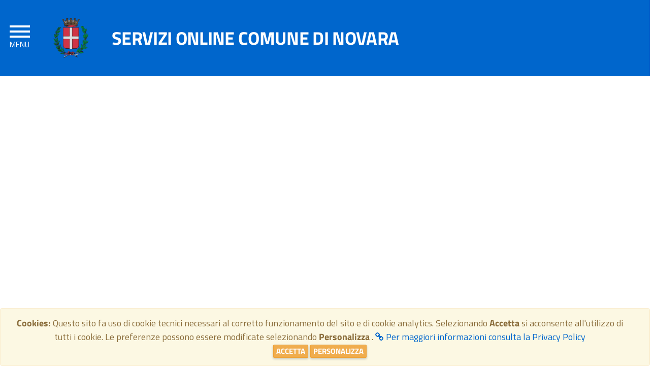

--- FILE ---
content_type: text/html; charset=ISO-8859-15
request_url: https://unica.comune.novara.it/tasiServiceCalcolo.php
body_size: 3840
content:
<?xml version="1.0" encoding="iso-8859-15"?>
<!DOCTYPE html PUBLIC "-//W3C//DTD XHTML 1.0 Strict//EN"
    "http://www.w3.org/TR/xhtml1/DTD/xhtml1-strict.dtd">
<html xmlns="http://www.w3.org/1999/xhtml" xml:lang="it" lang="it">
<head>   

<!-- jquery + jquery UI -->
<link type="text/css" href="css/ui-roller/jquery-ui-1.10.4.custom.min.css" rel="stylesheet" />
<script type="text/javascript" src="js/AGID_jquery.min.js"></script>
<script type="text/javascript" src="js/jquery-ui-roller-custom.min.js"></script>


<!-- bootstrap -->
<link type="text/css"  media="screen" rel="stylesheet" href="css/bootstrap/AGID_ita-bootstrap.min.css" />
<script src="js/bootstrap/AGID_bootstrap.min.js"></script>


<!-- JS  -->
<script type="text/javascript" src="https://www.google.com/jsapi"></script>
<script type="text/javascript" src="js/JsDirLibreria.js"></script>
<script type="text/javascript" src="js/base.js" ></script>
 <script type="text/javascript" src="js/ajaxCombo.js"></script>

<link type="text/css" href="css/ictms.css" rel="stylesheet" /> 
<link type="text/css" href="css/ictmsHeader.css" rel="stylesheet" /> 
<link type="text/css" href="css/ictmsFooter.css" rel="stylesheet" />
<link media="screen" rel="stylesheet" href="css/bootstrap/bootstrap_bs_callout.css" />


<!--Menu-->
<link href="css/menu/jPushMenu.css" rel="stylesheet" type="text/css" />
<script type="text/javascript" src="js/menu/jquery.navgocoMenu.js"></script>
<script type="text/javascript" src="js/menu/jPushMenu.js"></script>
<script type="text/javascript" src="js/funzioni.js"></script>

<script type="text/javascript" src="js/funzioni.cookie.consent.min.js"></script>

<link rel="stylesheet" type="text/css" href="css/stiliSito.css" title="default" />
<link rel="stylesheet" type="text/css" href="css/stampa.css" media="print" title="default" />

<!-- Data tables per ordinamento tabelle ed altro -->
<link rel="stylesheet" type="text/css" media="screen" href="css/DataTables/datatables.css" />
<link rel="stylesheet" type="text/css" media="screen" href="css/DataTables/datatables.min.css" />
<script type="text/javascript" src="js/DataTables/datatables.js"></script>
<script type="text/javascript" src="js/DataTables/datatables.min.js"></script>

<title>Cartella Online - Servizio di Calcolo TASI</title>
        <style type="text/css"> 
            option{ text-align: left; } 
            optgroup{ text-align: left; font-weight:bold;} 
            .zero-margin{
                margin:0px;
            }
            .zero-margin-bottom { 
                margin-bottom:0px;
            }
            .no-padding-right{
                padding-right:0px;
            }
            .no-padding-bottom{ 
                padding-bottom:0px;
            }
            .col-padding-sm{ 
                padding-top:6px;
                padding-bottom:6px;
            }
            .row-padding-top{                
                padding-top:10px;
            }            
            .row-padding-bottom{                
                padding-bottom:6px;
            }
            .padding-xs-dx{
                padding-right:5px;
            }            
            .form-group{ margin-bottom:0px; }
            .form-control {
                height:35px;
                padding:1px 6px 1px 9px;
            }
            .form-control-feedback{
                line-height:30px;
                width:35px;
            }
            .form-control-feedback-select{
                line-height:30px;
                width:55px;
            }            
            .has-errore-no-padding .form-control{
                padding-right:0px;
            }
            .row-dispari-tasi{                
                /*background-color:#E8E8E8; */
                background-color:#EEEEEE; 
            }
            .border-top{
                border-top:1px solid #ccc;
            }            
            .border-bottom{
                border-bottom:1px solid #ccc;
            }
            .border-right{
                border-right:1px solid #ccc;
            }
            .has-error .checkbox, 
            .has-error .checkbox-inline, 
            .has-error .control-label, 
            .has-error .form-control-feedback, 
            .has-error .help-block, 
            .has-error .radio, 
            .has-error .radio-inline, 
            .has-error.checkbox label, 
            .has-error.checkbox-inline label, .has-error.radio label, .has-error.radio-inline label {
                color:#B40000;
            }
            .has-error .form-control {
                border: #B40000 solid 2px;
            } 
            .riquadro-completo{
                margin:5px;
                border:1px solid #ccc;
            }
            .riquadro-completo-no-margin-bottom{
                margin:0px 5px 0px 5px;
                border:1px solid #ccc;
            }
            .riquadro-error{
                margin:0px 5px 0px 5px;
                border:#B40000 solid 2px;
            } 
            input[type="checkbox"].margin-auto {
                height: auto;
                width: auto;
            }             
        </style>
        <script type="text/javascript">
            function confermaInagibileVincolato(nomeCampoCliccato,tipoCampoCliccato){
                var campoCliccato=document.getElementById(nomeCampoCliccato);                
                if(campoCliccato!==null){
                    if(campoCliccato.checked){
                        var descrizioneConferma="";
                        if(tipoCampoCliccato=='I'){
                            descrizioneConferma="Sei sicuro che l'unita' immobiliare e' inagibile ai sensi dell'art.13 del Regolamento IUC del Comune di Novara? \nIn caso di dubbio controlla il Regolamento oppure contatta il settore politiche fiscali";
                        } else {
                            if(tipoCampoCliccato=='V'){
                                descrizioneConferma="Sei sicuro che l'unita' immobiliare e' Vincolato (Storico) ai sensi dell'art.13 del Regolamento IUC del Comune di Novara? \nIn caso di dubbio controlla il Regolamento oppure contatta il settore politiche fiscali";
                            } else {
                                if(tipoCampoCliccato=='A'){
                                    descrizioneConferma="Sei un pensionato AIRE? \nL'agevolazione che consente l'assimilazione ad abitazione principale con relativa riduzione dell'imposta puo' essere usata solo dai pensionati AIRE.";
                                }                            
                            }
                        }
                        if(descrizioneConferma!==""){
                            var chiediConferma=confirm(descrizioneConferma);
                            if(chiediConferma==false){
                                campoCliccato.checked=false;
                            }                
                        }
                    }
                }
            }
            function verificaTipologiaSelezionata(nomeCampoCliccato){
                var campoCliccato=document.getElementById(nomeCampoCliccato);                
                if(campoCliccato!==null){
                    if(campoCliccato.value=="ES" || campoCliccato.value=="FR" || campoCliccato.value=="FRU"){
                        var descrizioneConferma="";
                        if(campoCliccato.value=="ES"){
                            descrizioneConferma="Sei sicuro che l'unita' immobiliare e' \"ESENTE\" ai sensi dell'art.23 del Regolamento IUC del Comune di Novara? \nIn caso di dubbio controlla il Regolamento oppure contatta il settore politiche fiscali";
                        } else {
                            if(campoCliccato.value=="FR"){
                                descrizioneConferma="Sei sicuro che l'unita' immobiliare e' \"FABBRICATO RURALE (STRUMENTALE)\" ai sensi del d.l. 557 del 1993 (art.9, co3-bis)? \nIn caso di dubbio contatta il settore politiche fiscali";
                            } else {
                                if(campoCliccato.value=="FRU"){
                                    descrizioneConferma="Sei sicuro che l'unita' immobiliare e' \"FABBRICATO RURALE IN AFFITTO\" ai sensi del d.l. 557 del 1993 (art.9, co3-bis)? \nIn caso di dubbio contatta il settore politiche fiscali";
                                }                            
                            }
                        }
                        if(descrizioneConferma!==""){
                            var chiediConferma=confirm(descrizioneConferma);
                            if(chiediConferma==false){
                                campoCliccato.value="FX";
                            }    
                        }                        
                    }
                }
            }
        </script>        
    <meta http-equiv="content-type" content="text/html; charset=UTF-8"><meta name="viewport" content="width=device-width, initial-scale=1.0"><meta http-equiv="X-UA-Compatible" content="IE=edge"></head><body><header class="nascostoPrt">
<div class="row header-top">
	<div class="col-xs-0 col-sm-0 col-md-0 col-lg-0 area_appartenenza_servizi text-left"></div>
</div>
<div class="row header-inside">
	<div class="col-xs-2 col-sm-1 col-md-1 col-lg-1 burger-wrapper area_navigazione_menu">
		<div id="nav-icon1" class="toggle-menu menu-left push-body jPushMenuBtn">
			<a href="#" class="preventclick">
			<span class="preventclick"></span>
			<span class="preventclick"></span>
			<span class="preventclick"></span>
			</a>
		</div>
		<nav class="cbp-spmenu cbp-spmenu-vertical cbp-spmenu-left menufissoHomepage">
		<!--h3></h3-->
		<div class="sidebar-nav text-left">     
			<ul class="nav nav-list navgoco">
				<li><a href="index.php">Home</a></li><li><a href="#">Registrazione e richiesta dati</a>
        <ul data-index="1" style="display: none;">
            <li><a href="registrazione.php">Non sono ancora registrato</a></li>
            <li><a href="recuperoPassword.php">Ho dimenticato la password</a></li>
            <li><a href="richiestaCodiceAttivazione.php">Mi serve un Codice di Attivazione</a>
        </ul>
        </li><li><a  href="https://ztl.comune.novara.it/" target="_blank" xstyle="color:#FBD87A">ZTL</a></li><li><a href="#">Tributi, Multe e Pagamenti</a>
		<ul data-index="1" style="display: none;">
			<li><a href="https://sportellotributi.comune.novara.it/" target="_blank">Nuovo Portale TRIBUTI</a></li><li><a href="multe.php">Paga le tue multe</a></li></ul></li>
<li><a href="#">Contatti e Informazioni</a>
    <ul data-index="1" style="display: none;">
        <li><a href="contatti.php">Contatti</a></li>
        <li><a href="istruzioni.php">Istruzioni</a></li>
        <li><a href="regolamento.php">Regolamento</a></li>
        <li><a href="privacy.php">Informativa privacy</a>
        <li><a href="faq.php">FAQ - Help Center</a>
    </ul>
</li>
                    <li><a href="#">Istruzione</a>
                        <ul data-index="1" style="display: none;"><li><a href="/istruzione/centro_estivo_nidi/gestioneDomandaCentroEstivoNidi.php" class="preventdefault">Asili nido domanda centro estivo</a></li><li><a href="/gestionePrePostScuola.php" class="preventdefault">Iscrizione servizio pre e post scuola</a></li><li><a href="/istruzione/centro_estivo/gestioneRichiestaIscrizioneCentroEstivo.php" class="preventdefault">Scuole primarie e infanzia domanda centro estivo</a></li>
                        </ul>
                    </li>
                    <li><a href="#">Politiche della casa</a>
                        <ul data-index="1" style="display: none;"><li><a href="/erp/domandaContributoSostegnoLocazione.php" class="preventdefault">Domanda di contributo sostegno alla locazione</a></li>
                        </ul>
                    </li>
                    <li><a href="#">Politiche sociali</a>
                        <ul data-index="1" style="display: none;"><li><a href="/gestioneRichiestaContributoEconomico_3.php" class="preventdefault">Richiesta contributo sostegno alle famiglie</a></li>
                        </ul>
                    </li></ul></div></nav></div><div class="col-xs-10 col-sm-11 col-md-11 col-lg-11 area_navigazione_comune text-left">
                <a href="index.php"><img class="img-responsive  imglink" src="image/logo_comune_Colori_250x250.png" alt="Stemma Comune di Novara" title="Stemma Comune di Novara" />
                <span class="labelLink scrittacomunedinovara nascostoPrt" style="color: #FFF">SERVIZI ONLINE COMUNE DI NOVARA</span></a></div></div></header>
<!-- Modal -->
<div id="testModale" class="modal fade in nascostoPrt"  tabindex="-1"   data-keyboard="false" data-backdrop="static">
  <div class="modal-dialog">

    <!-- Modal content-->
    <div class="modal-content">
      <div class="modal-header">
        
        <h4><strong>Gestione cookie</strong></h4>
      </div>
      <form action="#" method="post" name="formCookie">
      <div class="modal-body">
            I cookie sono piccoli file di testo che il server web deposita sul dispositivo con cui l'utente naviga. 
            Un cookie non può leggere dati personali salvati sul disco fisso o cookie creati da altri siti, 
            poiché le sole informazioni che può contenere sono quelle fornite dall'utente stesso.<br /><br />
            <strong>Questo sito utilizza i cookie di Web Analytics Italia per analizzare il traffico (numero di accessi ad una specifica pagina, pagine visitate, totali visite etc...).</strong>
            <br /><br />
            
            <div class="row">
            <div class="col-xs-12 col-sm-12 col-md-12 col-lg-12 ">
            <div class="form-group">
                <div class="form-check">
                    <label for="cookieTecnici" class="disabled">
                        <input id="tecnici" type="checkbox" disabled checked="checked">
                        Cookie Tecnici
                    </label>
                </div>
                <div class="form-check">
                    <label for="cookieAnalytics">
                        <input id="cookieAnalytics" name="cookieAnalytics" type="checkbox" checked="checked" value="1"> Cookie <a href="https://webanalytics.italia.it/" target="_blank">Web Analytics Italia</a>
                    </label>
                </div>
            </div>
            </div>
            </div>
      </div>
      <div class="modal-footer">
        <button type="button" class="btn btn-primary" data-dismiss="modal" data-target="#testModale" onclick="return CookieFunction.createCookieTecnici(CookieFunction.cookieName, CookieFunction.cookieValue, CookieFunction.cookieDuration);" >CONFERMA E ACCEDI</button>
      </div>
      </form>
    </div>

  </div>
</div>




--- FILE ---
content_type: text/css
request_url: https://unica.comune.novara.it/css/ictms.css
body_size: 5751
content:
/* 
    Created on : 21-apr-2015, 10.52.58
    Author     : scudieri.giuseppe
*/
@import url('https://fonts.googleapis.com/css?family=Titillium+Web');

body {
	/*background-image: url(../img/bg.png);
	background-repeat: repeat;*/
        background-color: white;
/* linee guida design.italia.it
http://design.italia.it/linee-guida/tipografia/ */
    color: #1c2024;
    font-family: Titillium Web,HelveticaNeue-Light,Helvetica Neue Light,Helvetica Neue,Helvetica,Arial,Lucida Grande,sans-serif;
    font-size: 18px;
    line-height: 1.55;
}
.navigazioneInterna {
    display: none;
}

/*DIMENSIONE ICONE*/
.fa-1x {
    font-size: 1.5em;
}

.easyPaginateNav a {padding:5px;}
.easyPaginateNav a.current {font-weight:bold;text-decoration:underline;}

.easyPaginateNav {
    text-align:center;
}


/* BRICIOLE */
.breadcrumb {
    background-color: transparent !important;
    font-size: 0.7em;
    margin-bottom: 14px !important;
    padding-bottom: 0px !important;
}
ol.breadcrumb{
    border-top: 0px !important;
}
.breadcrumb a{
    color: black;
}
.breadcrumb > .active {
    color: #00508f !important;
}
div [data-segnaposto="briciole"]{
	padding: 0px !important;
}
/* FINE BRICIOLE */

/*.container{
    background-color:#fff;
    border-left: 1px solid #ddd; 
    border-right: 1px solid #ddd;
}*/

/*SLIDER CAROUSEL*/
.carousel{
    margin-top: 1em;
    /*margin-bottom: 1em;*/
}
.carousel-inner{
    margin-left: 7%;
    margin-right: 7%;
    width: auto !important;
}
.carousel, .carousel-inner {
    min-height: 350px !important;
}
.carousel-inner a/*, a > span.labelLink*/ {
    color: #333333 !important;
}
/*span.labelLink a:focus, span.labelLink a:hover {
    color: #333333 !important;
    text-decoration: underline !important;
}*/
.carousel-caption {
    background: rgba(0, 0, 0, 0.75) none repeat scroll 0 0 !important;
    bottom: 0 !important;
    left: 0 !important;
    padding: 15px !important;
    position: absolute !important;
    right: 0 !important;
}
.carousel-control{
    width: 5% !important;
}
.carousel-indicators{
    bottom: 0px !important;
    border-top: none !important;
}
.carousel-indicators .active {
    background-color: #333333 !important;
}
.carousel-indicators li {
    border: 1px solid #333333 !important;
}
.carousel-caption, .carousel-control {
    color: #333333 !important;
}
.carousel-control.right, .carousel-control.left {
    background-image:none !important;
}
.carousel-control:focus,.carousel-control:hover {
    color: #333333 !important;
}
/*.carousel-control .glyphicon-chevron-left, .carousel-control .glyphicon-chevron-right, .carousel-control .icon-next, .carousel-control .icon-prev{
    font-size:1.5em;
}*/
/*fine SLIDER COUSEL*/



.marginiInterni{
    /*width: 1170px !important;*/
    background-color: white;
    margin: auto;
}

/* @media ( min-width :360px) { */
@media ( max-width :639px) {	
    .area_navigazione_comune .scrittacomunedinovara{
           font-size: 0.8em !important;
       }
    
    .marginiInterni {
        /*width: 350px !important;*/
        width: auto !important;
    }
    .h3, h3 {
       font-size: 28px !important;
    }
}

@media ( min-width :640px) {
    .marginiInterni {
            width: 600px !important;
    }
    .h3, h3 {
       font-size: 28px !important;
    }    
}

@media ( min-width :768px) {
    .marginiInterni {
            width: 736px !important;
    }
    .h3, h3 {
       font-size: 28px !important;
    }    
}

@media ( min-width :992px) {
    .marginiInterni {
            width: 956px !important;
    }
    .h3, h3 {
       font-size: 28px !important;
    }    
}


@media ( min-width :1200px) {
    .marginiInterni {
            width: 1156px !important;
    }
    .h3, h3 {
       font-size: 26px !important;
    }    
}

@media ( min-width :2800px) {
    .marginiInterni {
        width: 2756px !important;
    }
    .h3, h3 {
       font-size: 28px !important;
    }    
}

.sfondoBianco{
    background-color: white;
}
.sfondoGrigio{
    background-color: #eeeeee;
}


select[multiple], select[size], input[type="text"] {
    width: 99%;
    margin: 1px;
}

.fixedHeight{
    min-height: 300px;
}

.fixedWidth{
    min-width: 100px;
}
/*
.minHeight19em{
    min-height: 19em !important;
}
.maxHeight19em{
    max-height: 19em !important;
}*/

.grassetto{
    font-weight: bold;
}
.grassetto_important{
    font-weight: bold !important;
}
.titoloH1{
    font-weight: bold;
}

.titolo{
    font-weight: bold;
}


.scritta1em{
    font-size: 1em;
}

.scritta1_5em{
    font-size: 1.5em;
}

.scritta2em{
    font-size: 2em;
}

.scritta3em{
    font-size: 3em;
}

.boxFullWH {
    width: 100%;
    height: 100%;
}

.boxImg {
    display: block;
    float: left;
    margin: 0 25px 6px 0;
    padding: 0;
}

.boxContenuto{
    float: left;
}


/*email*/
.emailLabel{
    font-weight: bold;
}


/*a:link {
    color: #00386b;
    text-decoration: none;
}*/

.boxArtSlideH{
    float: left;
    margin-right: 20px;
    margin-top: 10px;
    min-height: 170px;
    width: 100%;
}

.boxImage {
    border-bottom: 1px solid #00386b;
    display: block;
    float: left;
    margin: 0 25px 6px 0;
    padding: 0;
    /*width: 50%;*/
    min-height: 230px;
    min-width: 140px;    
}
.boxTitle {
    background-color: white;
    border-bottom: 1px solid #00386b;
    color: #00386b;
    float: left;
    /*font-family: "Lato",sans-serif !important;
    font-weight: bold;*/
    font-size: 18px;
    line-height: 18px;
    min-height: 2.2em;
    padding: 0;
    text-align: left;
    width: 100%;
}


.imgSliderprincipale {
    max-height: 350px;
    margin: 0 auto;
    /*width: 100%;
    min-height: 265px;*/
}

.menufissoHomepage > dl > dt{
    padding-bottom: 0.3em;
    border-bottom: 1px dashed #ccc;
}
.marginBottom1em{
    margin-bottom: 1em;
}
.marginBottom2em{
    margin-bottom: 2em;
}
.marginBottom3em{
    margin-bottom: 3em;
}

.marginTop1em{
    margin-top: 1em;
}
.marginTop2em{
    margin-top: 2em;
}
.marginTop3em{
    margin-top: 3em;
}

.marginLeft1em{
    margin-left: 1em !important;
}
.marginRight1em{
    margin-right: 1em !important;
}

.paddingTop1em{
    padding-top: 1em;
}

.paddingTop4em{
    padding-top: 4em;
}


.paddingLeft0-5em{
    padding-left: 0.5em !important;
}
.paddingLeft1em{
    padding-left: 1em !important;
}
.paddingRight1em{
    padding-right: 1em !important;
}

.logoWidth2em{
   width: 2em;
}

div.video > .videoTitolo{
    font-size: 1.5em;
}

.panel-image {
    background: #ffffff none repeat scroll 0 0;
    border-radius: 8px 8px 0 0;
    /*box-shadow: 0 1px 2px 0 rgba(50, 50, 50, 0.35);*/
    overflow: hidden;
}

.panel-image img {
    display: block;
    height: auto;
    position: relative;
    width: 100%;
    z-index: 0;
}

.primaletteramaiuscola:first-letter {
    text-transform: uppercase;
}
.maiuscolo {
    text-transform: uppercase;
}
.nascosto{
    display: none !important;
}




/*script anteprima contenuti correzione della aside*/
aside.sidebar ul, aside.sidebar ol, aside.sidebar li:first-child {
    border-top: 1px solid #d8d8d8;
    clear: both;
    display: block;
}

aside.sidebar ul, aside.sidebar ol {
    margin: 0;
    padding: 0;
}
aside.sidebar ul, aside.sidebar ol {
    list-style: outside none none;
}
aside.sidebar ul, aside.sidebar li, aside.sidebar ol {
    border-bottom: 1px solid #d8d8d8;
    padding: 0;
}
aside.sidebar ul, aside.sidebar li:last-child {
    border: medium none;
}


aside.sidebar ul li a {
    display: block;
    padding: 15px 5px 15px 10px;
    position: relative;
    z-index: 0;
}
aside.sidebar ol li a {
    display: inline;
    padding: 18px 5px 18px 10px;
    position: relative;
    z-index: 0;
}
aside.sidebar a {
    color: #0066cc;
    text-decoration: none;
    background-color: transparent;
}
aside.sidebar a:hover {
    color: #004080;
    text-decoration: underline;
}

aside.sidebar p.sezione {
    margin-bottom: 25px;
    font-size: 1.167em;
    font-weight: 700;
    letter-spacing: 0.005em;
}

aside.sidebar hr {
    -moz-border-bottom-colors: none;
    -moz-border-left-colors: none;
    -moz-border-right-colors: none;
    -moz-border-top-colors: none;
    border-color: #dddddd -moz-use-text-color -moz-use-text-color;
    border-image: none;
    border-style: solid none none;
    border-width: 1px 0 0;
    margin-bottom: 25px;
    margin-top: 25x;
}
aside.sidebar hr {
    box-sizing: content-box;
    height: 0;
}
aside.sidebar ul li a:hover, aside.sidebar ul li a.active {
    background: #1276dc none repeat scroll 0 0;
    color: #ffffff;
}
/*FINE script anteprima contenuti correzione della aside*/


/*Gestione dell'overlay  sulla immagine del tipo oggetto descrizioneimmagine per permettere 
la visualizzazione del riquadro al passaggio del mouse sulla stessa*/
a img.img-responsive.descrizioneImmagine:hover{
    opacity:0.5;
}

/*.descrizioneContenitore {
    position: relative;
    float: left;
    list-style: none;
    margin: 0 20px 20px 0;
    //font-size: 10px;
}
.descrizioneContenitore a.descrizioneLink:hover, a.descrizioneLink:focus{
    display: block; 
    outline: none; 
    -moz-box-shadow: 3px 3px 5px #000; 
    -webkit-box-shadow: 3px 3px 5px #000; 
    box-shadow: 3px 3px 5px #000; 
}
.descrizioneContenitore a.descrizioneLink:hover img.descrizioneImmagine, a.descrizioneLink:focus img.descrizioneImmagine{
    outline: 3px solid #E1E9ED; 
}
.descrizioneContenitore  a.descrizioneLink:hover:after,a.descrizioneLink:focus:after{
    /*content: attr(title);*/
/*    color: #000;
    position: absolute;
    bottom: 0;
    height: 30px;
    line-height: 30px;
    text-align: center;
    font-weight: bold;
    width: 100%;
    background: rgb(225,233,237);
    background: rgba(225,233,237, 0.3); /*rgba(255,255,255,0.7);*/
 /*   background: -moz-linear-gradient(top, rgba(225,233,237, 0.3), rgba(225,233,237, 0.7)); /*-moz-linear-gradient(top, rgba(255,255,255,0.7), rgba(204,204,204,0.7)); /* Firefox 3.6+ */
 /*   background: -webkit-gradient(linear, 0% 0%, 0% 100%, from(rgba(225,233,237, 0.3)), to(rgba(225,233,237,0.7)));/*-webkit-gradient(linear, 0% 0%, 0% 100%, from(rgba(255,255,255,0.7)), to(rgba(204,204,204,0.7))); /* Safari */
 /*   display: block;
    text-shadow: 1px 1px 1px #fff;
}
/* FINE Gestione overlay ***************************/


div[data-segnaposto="logo_testo"] {
    font-size: 2.2em;
    line-height: 2.75em;
    font-weight: 600;
}

.container {
    width:100%;
    padding:0px;
    /*width: 1170px;
    border: 0px;
    padding-right: 15px;
    padding-left: 15px;*/
}
/*.container-fluid {
    width: 1170px;
}*/

.row-eq-height {
  display: -webkit-box;
  display: -webkit-flex;
  display: -ms-flexbox;
  display:         flex;
}

.box_simple_icon {    
	font-size: 1.16em;
	font-weight: 700;
	height: 100%;
    width: 80%;
    -webkit-border-radius: 4px;
    -moz-border-radius: 4px;
    border-radius: 4px;
    -webkit-box-shadow: 0px 1px 2px 0px rgba(50, 50, 50, 0.35);
    -moz-box-shadow: 0px 1px 2px 0px rgba(50, 50, 50, 0.35);
    box-shadow: 0px 1px 2px 0px rgba(50, 50, 50, 0.35);
    background: #0066cc;
    color: #fff;
    /*color: #000;*/
    padding: 10px;
    position: relative;
    z-index: 0;
    /*white-space: nowrap;*/
    margin-right: auto;
    margin-left: auto;
}

.box_simple_icon_quadrato {
    background: #0066cc none repeat scroll 0 0;
    border-radius: 11px;
    box-shadow: 0 1px 2px 0 rgba(50, 50, 50, 0.35);
    color: #ffffff;
    font-size: 1.16em;
    font-weight: 700;
    height: 9%;
    margin-left: auto;
    margin-right: auto;
    padding: 10px;
    position: relative;
    width: 14%;
    z-index: 0;
    line-height: 0 !important;
}

.box_simple_icon a, .box_simple_icon p {
    color: #fff;
    /*color: #000;*/
}

.box_simple_icon_viola {
    background: #7E3281 none repeat scroll 0 0 !important;    
}
/*.box_simple_icon_verde {
    background: #2d949e none repeat scroll 0 0 !important;
}*/
.box_simple_icon_arancione {
    background: #cc4400 none repeat scroll 0 0 !important;
}
.box_simple_icon_giallo {
    background: #DDC930 none repeat scroll 0 0 !important;
}
.box_simple_icon_verde {
    /*background: #005D5D none repeat scroll 0 0 !important;*/
    background: #006800 none repeat scroll 0 0 !important;
}
.box_simple_icon_blu {
    background: #005580 none repeat scroll 0 0 !important;
}
.box_simple_icon_marrone {
    background: #624937 none repeat scroll 0 0 !important;
}
.box_simple_icon span{
    line-height: 1;
}
.box_simple_icon div{
    padding: 0px;	
}


/*.box_simple_icon .descrizioneLink {
    float: left;
}
.box_simple_icon .descrizioneTitolo { 
    padding: 10px 0 0;	
}*/

.box_simple_icon .descrizioneImmagine, .box_simple_icon .fa{
    padding:  10px 10px 0;	
}

/*jquery datepicker REGOLAZIONI */
.ui-widget-header {
    color: #333333 !important;
    font-weight: bold;
}
.dropdown-menu > li > button:hover, .dropdown-menu > li > button:focus {
    background-color: #f5f5f5;
    color: #262626;
    text-decoration: none;
}
/*FINE REGOLAZIONI jquery datepicker*/


/*script ricerca*/
/*.espandiFiltro {
    background-color: #5bc0de;
    border-color: #65dde0;
    color: #000 !important;
    padding: 15px 10px;
    font-weight: 100;
    text-decoration:underline;
}
span.espandiFiltro {
    font-weight: 50 !important;   
}*/







/*INIZIO filtro data Ricerca*/
.ricerca_avanzata{
    left: 0;
    line-height: 68px;
    position: absolute;
    top: 0;
    z-index: 100;
    color: #0059b3;
}

.filters_wrapper {
    height: 68px;
    padding: 0;
    position: relative;
    z-index: 0;
}
.filters_wrapper .filters_tabs {
    border: 1px solid #d9dfe2;
    left: 0;
    line-height: 68px;
    position: absolute;
    top: 0;
    z-index: 100;
}
/*.filters_wrapper .filters_tabs a, .ricerca_avanzata a{*/
.filters_wrapper .filters_tabs a{
    color: #555555;
    display: inline-block;
    padding: 0 20px;
}
.filters_wrapper .filters_modes a i, .filters_wrapper .filters_modes a span.icon {
    display: block;
    margin-top: 5px;
}
.filters_wrapper .filters_buttons {
    height: 68px;
    line-height: 62px;
    position: absolute;
    right: 0;
    text-align: right;
    top: 0;
    width: 50%;
    z-index: 100;
}
.filters_wrapper .filters_buttons a {
    background: #eeeeee none repeat scroll 0 0;
}
.filters_wrapper .filters_buttons a.active, .filters_wrapper .filters_buttons a:hover {
    background: #004a4d none repeat scroll 0 0;
    color: #65dde0;
}
.filter{
    padding-top: 10px;
    border-top:1px solid;
    border-bottom:1px solid;
}
.filtroData{
    padding-top: 10px;
    display: block;
}

/*lista ordinata risultato ricerca*/
.lista_risultato_ricerca{
    margin: 0;
    padding: 0;
    list-style: outside none none;
    padding-top: 30px; 
    border-top: none;
}
ol.lista_risultato_ricerca li {
    border-bottom: 1px solid #ccc;
    border-top: 0 solid #ccc;
    margin: 0;
    padding-top: 15px;
    padding-left: 30px;
    padding-right: 30px;
    padding-bottom: 15px;
}
ol.lista_risultato_ricerca li:first-child{
    border-bottom: 1px solid #ccc;
    border-top: 1px solid #ccc;
    margin: 0;
}
ol.lista_risultato_ricerca li:nth-child(2n) {
    background-color: #eee;
}
.lista_risultato_ricerca li {
    margin-bottom: 1em;
}
.lista_risultato_ricerca_informazioni{
    margin-top: 1em;
}
.lista_risultato_ricerca_informazioni span{
    margin-right: 1em;
}
/*fine lista ordinata risultato ricerca*/


@media (max-width: 767px) {
    .filters_wrapper .filters_tabs {
        font-size: 0.75em;
        /*width: 30%;*/
    }
}
@media (min-width: 768px) and (max-width: 991px) {
    .filters_wrapper .filters_tabs {
        width: 30%;
    }
    .filters_wrapper .filters_tabs a {
        padding: 0 10px;
    }
}
@media (min-width: 992px) and (max-width: 1439px) {
    .filters_wrapper .filters_tabs {
        /*width: 26%;*/
    }
}

@media (max-width: 767px) {
    .filters_wrapper .filters_tabs a {
        padding: 0 10px;
    }
}
@media (min-width: 992px) and (max-width: 1439px) {
    .filters_wrapper .filters_tabs a {
        padding: 0 15px;
    }
}





/**FINE filtro data ricerca**/



/******************* PULSANTIERA PAGINATORE *********************************************/

/*cercacontenuti*/
article i{
    color: #0066cc;
}
.linkNovaranet{
    /*color: #999c9f;*/
    /*background-color: #eeeeee;*/
    color: #000000;
    padding: 0.1em; 
    border: 1px solid #ddd;
}
/*fine cercacontenuti*/

.submitLink {
    background-color: transparent;
    /*text-decoration: underline;
    border: none;*/
    /*color: blue;*/
    color:#337ab7;
    cursor: pointer;
}
.submitLink:focus {
    outline: none;
}
.pagination > li > input {
    background-color: #fff;
    border: 1px solid #ddd;
    color: #337ab7;
    float: left;
    line-height: 1.42857;
    margin-left: -1px;
    padding: 6px 6px;
    position: relative;
    text-decoration: none;
}
.numeretto, .evidenziato, .primapag, .ultimapag {
    width: 35px;
    float:left;
}
.evidenziato {
    font-weight: bold;
    text-decoration: underline;
}
.primapag {
    font-weight: bold;
    margin: 0 15px 0 0px;
    float:left;
    border-bottom-left-radius: 4px;
    border-top-left-radius: 4px;
}
.ultimapag {
    border-bottom-right-radius: 4px;
    border-top-right-radius: 4px;
    font-weight: bold;
    margin: 0 0 0 15px !important;
    float:left;
}
/******************* FINE PULSANTIERA PAGINATORE *********************************************/

/*******************************/
.sfondogiallo{
    background-color: #ffa;
}
.msgError {
    /*border-style: solid;
    border-width: 2px 0;*/
    clear: both;
    font-size: 1.3em;
    left: 5%;
    margin: auto;
    min-height: 70px;
    padding: 1em 15px 0 70px;
    position: absolute;
    text-align: left;
    width: 90%;
    z-index: 999;
}
.msgError p {
    margin: 0;
    padding-bottom: 2%;
}
.msgError button {
    height: 22px;
    left: 98% !important;
    margin-left: -11px !important;
    margin-top: -11px !important;
    position: absolute !important;
    top: 45% !important;
    width: 22px;
}
/*******************************/

.immagineBannerAreeTematiche{
    background-repeat: no-repeat; 
    background-position: center center; 
    background-attachment: scroll; 

/* dovrebbero servire per Internet Explorer */    
    -webkit-background-size: cover;
    -moz-background-size: cover;
    -o-background-size: cover;    
/*********************************************/    

    background-size: cover; 
    height: 300px;
    
/* aggiunto per Chrome ed IE altrimenti 
    Chrome: lo fissa a 0X300 e non mostra nulla 
    IE: la mostra piccolina allineata a sinistra*/    
    width:100%;
    
}
    @media ( max-width : 767px) {
        .immagineBannerAreeTematiche{
            height: 100px;
        }
    }
    @media ( min-width : 768px) and (max-width: 991px) {
    	.immagineBannerAreeTematiche{
            height: 200px
        }
    }
/*   
.scheda_personale img {
	height: 300px;
}*/
.scheda_personale .scheda_nome .descrizioneTitolo{
	font-size: 35px;
    font-weight: 700;
    line-height: 1.2;
    margin-bottom: 0px;
}
.scheda_personale .scheda_nome .descrizioneContenuto{
    margin: 0px;
}
.scheda_personale .scheda_dettaglio div {
	padding-bottom: 0px;
}
.scheda_personale .scheda_dettaglio .descrizioneTitolo{
    font-size: 28px;
    font-weight: 400;
    margin-bottom: 1px;
    margin-top: 10px;
}


.elenco_interno_anteprima a:nth-child(2){ 
	position: relative; 
    bottom: 0;
    right: 0;
	z-index: 5;
}
.elenco_interno_anteprima .descrizioneTitolo:hover{ 
    background-color: rgba(0, 102, 204, 1);
}
.elenco_interno_anteprima a:hover{ 
    color: #fff;
}
.elenco_interno_anteprima .descrizioneTitolo{
	background-color: rgba(0, 102, 204, 0.8); 
	color: #fff; 
	display: block; 
	font-size: 13px;
	padding: 6px 10px; 
	text-transform: uppercase;
	text-align: right;
}

/*fatto per area tematica governo del territorio */
.elenco_interno_anteprima  .descrizioneTitolo.titoloDueRighe {
    line-height: 1em;    
    padding: 3px;
}


.margin_bottom_0 {
   margin-bottom: 0px;
}
.padding_bottom_0 {
   padding-bottom: 0px;
}
.margin_top_0 {
   margin-top: 0px;
}
.padding_top_0 {
   padding-top: 0px;
}

.corsivo {
	font-style: italic;
}

.nascondi_se_vuoto:empty {
  display: none;
}

.dataTables_wrapper div div , .dataTables_wrapper caption {
    padding: 0px;	
    margin: 0px;
}

/******************* Gestione bandiere modulistica Anagrafe *********************************************/
button.btnTransparent {
    background-color:transparent;
    border:none;
    box-shadow:none;
}
button.btnTransparent:hover {
    background-color: #06c;
}
button.btnMascheratoLink, button.btnMascheratoLink:hover, 
button.btnMascheratoLink:active,
button.btnMascheratoLink:focus
{
    background:none;
    border:none;
    box-shadow:none;
    padding:0px;
    margin:0px;
}

/******************* FINE Gestione bandiere modulistica *********************************************/

/* gestione mouse a manina sui toogle espandiFiltro **/
.espandiFiltro{
    cursor:pointer;
}

/** SOLO PER PAGINE DI AMMINISTRAZIONE TRASPARENTE da non toccare e non usare in altre parti *****/
ul.elencoPdf {
    /*list-style-image: url("../image/pdf.gif");*/
    list-style: none;
    
    /*content: "\f1c1";
    font-family: 'FontAwesome';
    font-size: 9px;
    float: left;
    margin-top: 4px;
    margin-left: -17px;
    color: #CCCCCC;*/
}
ul.elencoPdf li:before {
    content: "\f1c1";
    font-family: 'FontAwesome';

/**/
    font-size-adjust: none;
    font-stretch: normal;
    font-style: normal;
    font-synthesis: weight style;
    font-variant: normal;
    font-weight: normal;
    line-height: 1;
    text-rendering: auto;
/**/
    
    font-size: 1.5em;
    
    
    margin-top: 4px;
    margin-left: -17px;
    color: #428fdb;    
}

ul.altriLink {
    list-style: none;
}

ul.altriLink li:before {
    content: "\f08e";
    font-family: 'FontAwesome';

/**/
    font-size-adjust: none;
    font-stretch: normal;
    font-style: normal;
    font-synthesis: weight style;
    font-variant: normal;
    font-weight: normal;
    line-height: 1;
    text-rendering: auto;
/**/
    
    font-size: 1.5em;
    
    
    margin-top: 4px;
    margin-left: -17px;
    color: #428fdb;    
}


ul.elencoTxt {
    list-style: none;
}
ul.elencoTxt li:before {
    content: "\f0f6";
    font-family: 'FontAwesome';

/**/
    font-size-adjust: none;
    font-stretch: normal;
    font-style: normal;
    font-synthesis: weight style;
    font-variant: normal;
    font-weight: normal;
    line-height: 1;
    text-rendering: auto;
/**/
    
    font-size: 1.5em;
    
    
    margin-top: 4px;
    margin-left: -17px;
    color: #428fdb;    
}    

ul.linkInterni {
    list-style: none;
}

ul.linkInterni li:before {
    content: "\f0c1";
    font-family: 'FontAwesome';

/**/
    font-size-adjust: none;
    font-stretch: normal;
    font-style: normal;
    font-synthesis: weight style;
    font-variant: normal;
    font-weight: normal;
    line-height: 1;
    text-rendering: auto;
/**/
    
    font-size: 1.5em;
    
    
    margin-top: 4px;
    margin-left: -17px;
    color: #428fdb;    
}


ul.elencoCsv {
    list-style: none;
}
ul.elencoCsv li:before {
    content: "\f1c3";
    font-family: 'FontAwesome';

/**/
    font-size-adjust: none;
    font-stretch: normal;
    font-style: normal;
    font-synthesis: weight style;
    font-variant: normal;
    font-weight: normal;
    line-height: 1;
    text-rendering: auto;
/**/
    
    font-size: 1.5em;
    
    
    margin-top: 4px;
    margin-left: -17px;
    color: #428fdb;    
}



ul.elencoDrive {
    list-style: none;
}
ul.elencoDrive li:before {
    content: "\f0c2";
    font-family: 'FontAwesome';

/**/
    font-size-adjust: none;
    font-stretch: normal;
    font-style: normal;
    font-synthesis: weight style;
    font-variant: normal;
    font-weight: normal;
    line-height: 1;
    text-rendering: auto;
/**/
    
    font-size: 1.5em;
    
    
    margin-top: 4px;
    margin-left: -17px;
    color: #428fdb;    
}


.bottonecomeLink{
    background-color: #fff;
    border: 1px #ddd;
    color: #337ab7;
    float: left;
    line-height: 1.42857;
    margin-left: -1px;
    padding: 6px;
    position: relative;
    text-decoration: none;
}
/*************************************************************************************************/

--- FILE ---
content_type: text/css
request_url: https://unica.comune.novara.it/css/ictmsHeader.css
body_size: 1682
content:
/** START Header Area Appartenenza */
header {
    /*height: 285px;*/
    /*height: 206px; */
    /*width: 100%;
-webkit-transition: height .5s;
-moz-transition: height .5s;
-o-transition: height .5s;
transition: height .5s;	*/
    z-index: 999;	
    background-color: #0066cc;	
}
    @media ( max-width : 767px) {
        header {
            height: 133px;  			
        }
    }
    @media ( min-width : 768px) and (max-width: 991px) {
        header {
            height: 256px;    	
        }    	
    }

header .main_header_container ,  header .menu_sticky{
    color: #ffffff;
    background-color: #0066cc;
    padding-bottom: 0px;	
    position: fixed;
    z-index: 998;	
}

.header-top a , .area_menu_orizzontale a , .header-inside a , .footer-top a, area_navigazione_comune a{
    color: #ffffff;
}
.footer-top a:visited, area_navigazione_comune a:visited {
    color: #ffffff;
}

.header-row {
    margin: 0px !important;
}

.header-top {
    background: #30373d;
    padding-left: 40px;
    /*height: 48px;*/
}
.header-top div , .footer-top div , .footer-inside div , .footer-bottom div{
    padding: 0px;	
}
    @media ( max-width : 767px) {
        .header-top {
            font-size: 0.8em;
            height: 32px;
            padding-left: 10px;
        }
    }

.header-top img {
    height: 32px;   
    position: absolute;
    left: 10px;
    top: 8px;
}
    @media ( max-width : 767px) {
        .header-top div:first-child img {
            display: none;
        }
        .button-spid img {
            height: 18px;
        }
    }

.header-top a { 
    font-weight: 700;
    line-height: 48px;
}
    @media ( max-width : 767px) {
        .header-top a {
            line-height: 32px;
            font-size: 1.0em;
        }
    }

.button-spid {
    font-size: 0.8em;   
    position: absolute;
    right: 0;
    background: #0065cb;
    text-transform: uppercase;
}

.header-top span {
    padding: 0 20px 0 50px;
}
.button-spid span {
    padding: 0 20px 0 20px;
}
    @media ( max-width : 767px) {
        .header-top span {
            padding-left: 10px;
        }   
        .button-spid span {
            padding-left: 10px;
        }    
    }

    
.header-inside , .header-inside .area_navigazione_comune{
    height: 150px;
    padding: 0px;  
    -webkit-transition: height .5s;
    -moz-transition: height .5s;
    -o-transition: height .5s;
    transition: height .5s;
}

.header-inside img , .footer-top img {
    width: 80px;
    position: absolute;
    top: 35px;
}

.area_navigazione_comune .labelLink{
    font-weight: 700;
    letter-spacing: -0.5pt;
    line-height: 150px;
    font-size: 2em;
}
.area_navigazione_comune .labelLink, .area_navigazione_comune .header_slogan{
    padding-left: 120px;
}
.area_navigazione_comune .header_slogan{
    position: absolute;
    top: 100px;
}
/* novara07 */
    @media ( max-width : 767px) {
        .header-inside , .header-inside .area_navigazione_comune{
            height: 100px;
        }     
        .header-inside img , .footer-top img{
            top: 20px;        	
            width: 60px;
        }
        .area_navigazione_comune{
            padding-left: 6px;
            height: 100px;        
        }
        .area_navigazione_comune  .labelLink, .area_navigazione_comune .header_slogan{
            padding-left: 70px;             
        }
        .area_navigazione_comune  .labelLink{
            line-height: 80px;
            font-size: 1em;
        }
        .area_navigazione_comune .header_slogan{
            top: 50px;
            font-size: 0.6em; 
        }
    }

    @media ( min-width : 768px) and (max-width: 991px) {
        .header-inside , .header-inside .area_navigazione_comune{
            height: 138px
        }
    }

.header-inside .row-social{
    padding-top: 14px;	
}

.header-inside .row-social .labelLink , .footer-inside .row-social .labelLink{
    display: none;
}

.area_navigazione_ricerca{
    text-align: right;
}
    @media ( max-width : 767px){
        .header-inside .row-social , .area_navigazione_ricerca input[type="search"]{
            display: none;
        }
        .area_navigazione_ricerca .btn {
            margin-top: 20px;
        }        
    }
    @media ( min-width : 768px) and (max-width: 991px){
        .area_navigazione_ricerca input[type="search"]{
            width: 69%;
        }
    }  

header .social [class*="fa fa-"] {
    color: #0066cc;
    background-color: #ffffff;
    border-radius: 50%;
    display: inline-block;
    line-height: 28px;
    margin: auto 3px;
    width: 28px;
    font-size: 1.1em;
    text-align: center;
}
header .social [class*="fa fa-"]:hover {
    background: #004080;
    color: #ffffff;	
}


/*.flag_container {
    height: 2px;
}*/

.flag_container div {
    width: 33.3333333333%;
    /* height: 4px; */
    height: 2px;
    float: left;
}

.flag_container div.green {
    background: #009246 none repeat scroll 0 0;
}
.flag_container div.white {
    background: #ffffff none repeat scroll 0 0;
}
.flag_container div.red {
    background: #ce2b37 none repeat scroll 0 0;
}

.area_menu_orizzontale{
    background-color: #1173d4;
}    
.area_menu_orizzontale div {
    margin-top: 4px;	
    padding-bottom: 0px;
    line-height: 61px;
    font-size: 1.18em;
}
    @media ( max-width : 767px) {
        .area_menu_orizzontale {
            display: none;
            hidden: true;
        }
    }

.menu_sticky .header-inside{
    width: 100%;
    background-color: #0066cc;	
    height: 64px;	
    top: 1px;
    /*position: fixed;*/
    top: 1px;
    position: absolute;
    z-index: 998;
    -webkit-transition: height .5s;
    -moz-transition: height .5s;
    -o-transition: height .5s;
    transition: height .5s;	
}

.menu_sticky .area_navigazione_comune img{
    position: absolute;
    top: 10px;  
    width: 50px;    
}
.menu_sticky .area_navigazione_comune .labelLink{
    height: 64px;
    line-height: 64px;
    font-size: 1.25em;
    padding-left: 70px;
}

.menu_sticky .area_navigazione_comune{
    height: 64px;
}
    @media ( max-width : 767px) {
        .menu_sticky .header-inside{
            top: 1px;
            font-size: 0.8em;
        }
        .menu_sticky .area_navigazione_comune .labelLink{
            /*font-size: 0.9em;*/
            padding-left:60px;
        }
    }

.menu_sticky .header-top , .menu_sticky .area_menu_orizzontale, .menu_sticky .row-social, .menu_sticky .header_slogan{
    display: none;
}

.menu_sticky .area_navigazione_ricerca .btn {
    margin-top: 5px;
}

.menu_sticky .flag_container{
    top: 0px;
    /*position: fixed;*/
    z-index: 998;
}
.menu_sticky .flag_container div.green , .menu_sticky .flag_container div.white , .menu_sticky .flag_container div.red {
    background: #30373d none repeat scroll 0 0;
}
.menu_sticky  #nav-icon1{
    margin-top: 0px;
    margin-left: 5px;
}
    @media ( max-width : 767px) {
        .menu_sticky  #nav-icon1{
            margin-top: 15px;
        }
    }
/** END Header Area Appartenenza */

/*
 * <link media="(max-width:767px)" rel="stylesheet" href="css/ictms767.css" />  
 * <link href="css/ictms991.css" media="(min-width:768px) and (max-width:991px)" rel="stylesheet" /> 
 * <link href="css/ictms1399.css" media="(min-width:992px) and (max-width:1399px)" rel="stylesheet" /> 
*/

--- FILE ---
content_type: text/css
request_url: https://unica.comune.novara.it/css/ictmsFooter.css
body_size: 798
content:
footer{
    margin-top: 5em;
    /*position:fixed;*/
    bottom:0;
    width:100%;
    height:70px;
    color: #ffffff;
    background-color: #30373d;
}
footer  a , footer a:link, footer  a:visited {
    color: #65dde0;
}

.footer-top , .footer-inside {
    border-bottom: 1px solid #3e484f;
}
.footer-top , .footer-inside , .footer-bottom {
    margin: 0 20px;
}
.footer-top {  
    padding: 48px 0 0 20px;
}
.footer-top .area_navigazione_comune .labelLink{    
    line-height: 85px; 
}
.footer-top .area_navigazione_comune img{    
    top: 0px; 
}
	@media ( max-width : 767px) {
		.footer-top {
		    padding: 32px 0 0 20px;
		}
	}
.footer-inside { 
    padding: 20px 0 20px 20px;
}
.footer-inside .descrizioneContenitore{ 
    font-weight: 700;    
}
.footer-inside .row , .footer-bottom { 
    /*color: #a5abb0;*/
    color: #cdd0d3;
    padding-left: 20px;
}
.numero-verde {
    /*color: #57A639;*/
    color: #81bc6b;
}

.footer-bottom a:hover {
    color: #ffffff;
}

footer .social [class*="fa fa-"] {
    color: #30373d;
    background-color: #65dbde;
    border-radius: 50%;
    display: inline-block;
    line-height: 28px;
    margin: auto 3px;
    width: 28px;
    font-size: 1.1em;
    text-align: center;
}

footer .social [class*="fa fa-"]:hover {
    background-color: #ffffff;
}



.scrollto_top {
    background: #00264d none repeat scroll 0 0;
    border: 2px solid #ffffff;
    border-radius: 50%;
    bottom: 20px;
    color: #ffffff;
    display: none;
    font-size: 1.39em;
    height: 40px;
    line-height: 40px;
    position: fixed;
    right: 20px;
    text-align: center;
    width: 40px;
    z-index: 900;
    cursor:pointer;
}

.scrollto_top:hover {
    text-decoration: none;
    color: #ffffff
}
.scrollto_top:focus {
    outline: #ff8c00 solid 3px !important;
    background: #00264d !important;
}
.push-body-toright .scrollto_top, .push-body-toleft .scrollto_top {
	-moz-opacity: 0.70;
	-khtml-opacity: 0.70;
	opacity: 0.70;
}

.scrollto_top .descrizioneTitolo , .scrollto_top .descrizioneContenuto {
	display: none;
}


--- FILE ---
content_type: text/css
request_url: https://unica.comune.novara.it/css/bootstrap/bootstrap_bs_callout.css
body_size: 462
content:
/*
To change this license header, choose License Headers in Project Properties.
To change this template file, choose Tools | Templates
and open the template in the editor.
*/
/* 
    Created on : 29-gen-2016, 21.25.37
    Author     : Fabio
*/

.bs-callout {
    -moz-border-bottom-colors: none;
    -moz-border-left-colors: none;
    -moz-border-right-colors: none;
    -moz-border-top-colors: none;
    border-color: #eee;
    border-image: none;
    border-radius: 3px;
    border-style: solid;
    border-width: 1px 1px 1px 5px;
    /*margin: 20px 0;*/
    margin-top: 5px;
    margin-bottom: 5px;
    padding: 10px 20px 10px;
}
.bs-callout h4 {
    margin-bottom: 5px;
    margin-top: 0;
}
.bs-callout p:last-child {
    margin-bottom: 0;
}
.bs-callout code {
    border-radius: 3px;
}
.bs-callout + .bs-callout {
    margin-top: -5px;
}
.bs-callout-danger {
    border-left-color: #ce4844;
}
.bs-callout-danger h4 {
    color: #ce4844;
}
.bs-callout-warning {
    border-left-color: #aa6708;
}
.bs-callout-warning h4 {
    color: #aa6708;
}
.bs-callout-info {
    border-left-color: #1b809e;
}
.bs-callout-info h4{
    color: #1b809e;
}
button.bs-callout-info {
    color: #1b809e;
}
button.bs-callout-info:hover {
    color: #1b809e;
    text-decoration: none;
}

--- FILE ---
content_type: text/css
request_url: https://unica.comune.novara.it/css/menu/jPushMenu.css
body_size: 1840
content:
@font-face {
    font-family: "governo";
    src: url("../fonts/governo.eot");
    src: url("../fonts/governo.eot?#iefix") format("embedded-opentype"),
        url("../fonts/governo.woff") format("woff"),
        url("../fonts/governo.ttf") format("truetype"),
        url("../fonts/governo.svg#governo") format("svg");
    font-weight: normal;
    font-style: normal;
}

.cbp-spmenu {
    background: #fff;
    position: fixed;
}

.cbp-spmenu h3 {
    font-size: 1.9em;
    padding: 20px;
    margin: 0;
    font-weight: 300;
    background: #fff;
}

.cbp-spmenu ul {
    margin-top: 60px;
    border-top: 1px solid #e7e6e4;
}
    @media ( max-width : 767px) {
        .cbp-spmenu ul {
            margin-top: 0px;
        }
    }
    @media ( min-width : 768px) and (max-width: 991px) {
        .cbp-spmenu ul {
            margin-top: 50px;
        }
    }
    
.cbp-spmenu a {
    display: block; 
    color: #003e54; 
    font-size: 1.1em;
    font-weight: 300;
}

.cbp-spmenu li a:hover {
    background-color: #cef1ff;
    color: #003e54;
}

.cbp-spmenu a:active{
    background: #cef1ff;
    color: #003e54;
}

.cbp-spmenu a.active {
    color: #000;
}
                
.cbp-spmenu li.open > a{ 
    background-color: #f2f2f2;
    color: #003e54;    
    border-bottom: 1px solid #ffffff;
}
                
.cbp-spmenu li a {
  font-size: 1em;
  line-height: 18px;
  padding-top: 20px;
  padding-bottom: 20px;
  padding-left: 1em;
  padding-right: 1em; }
  .cbp-spmenu li a:focus {
    outline: #ff8c00 solid 3px !important;
    background: #f2f2f2 !important;
    text-decoration: underline;}
  @media (max-width: 767px) {
    .cbp-spmenu li a {
      font-size: 0.84em;
      line-height: 15px;
      padding-top: 16px;
      padding-bottom: 16px; } }
  @media (min-width: 768px) and (max-width: 991px) {
    .cbp-spmenu li a {
      font-size: 0.89em;
      line-height: 16px;
      padding-top: 16px;
      padding-bottom: 16px; } }

.cbp-spmenu > li > a {
  font-size: 1em;
  line-height: 18px;
  padding-top: 20px;
  padding-bottom: 20px; }
  @media (max-width: 767px) {
    .cbp-spmenu > li > a {
      font-size: 0.84em;
      line-height: 15px;
      padding-top: 16px;
      padding-bottom: 16px; } }
  @media (min-width: 768px) and (max-width: 991px) {
    .cbp-spmenu > li > a {
      font-size: 0.89em;
      line-height: 16px;
      padding-top: 16px;
      padding-bottom: 16px; } }

.cbp-spmenu li > a > span {
  float: right;
  font-size: 1.23em;
  text-align: right;
  width: 35px;
}


.cbp-spmenu li > a > span:after {
  font-family: "governo" !important;
  font-style: normal !important;
  font-weight: normal !important;
  font-variant: normal !important;
  text-transform: none !important;
  speak: none;
  line-height: 1;
  -webkit-font-smoothing: antialiased;
  -moz-osx-font-smoothing: grayscale;
  font-size: 1.23em;
  content: "q"; }
  @media (max-width: 767px) {
    .cbp-spmenu li > a > span:after {
      font-size: 0.89em; } }
  @media (min-width: 768px) and (max-width: 991px) {
    .cbp-spmenu li > a > span:after {
      font-size: 1em; } }

.cbp-spmenu li.open > a > span:after {
  font-family: "governo" !important;
  font-style: normal !important;
  font-weight: normal !important;
  font-variant: normal !important;
  text-transform: none !important;
  speak: none;
  line-height: 1;
  -webkit-font-smoothing: antialiased;
  -moz-osx-font-smoothing: grayscale;
  font-size: 1.23em;
  content: "p"; }
  @media (max-width: 767px) {
    .cbp-spmenu li.open > a > span:after {
      font-size: 0.89em; } }
  @media (min-width: 768px) and (max-width: 991px) {
    .cbp-spmenu li.open > a > span:after {
      font-size: 1em; } }


.cbp-spmenu li.open > ul {  
    border-radius: 0;
    margin-top: 0;
    background-color: #cef1ff;
    color: #003e54;    
    border: 0;
    padding: 0;
    box-shadow: none;
    width: 100%;
}

.navgoco li.open ul li a {
    padding-left: 3em;
}

.navgoco li.open ul li {
    border-bottom: 1px solid #ffffff;
}

/* Orientation-dependent styles for the content of the menu */
.cbp-spmenu-vertical {
    width: 580px;
    height: 100%;
    top: 0;
    z-index: 1000;
    overflow-y: scroll;
}
    @media ( max-width : 767px) {
        .cbp-spmenu-vertical {
            width: 240px;
        }
    }
    @media ( min-width : 768px) and (max-width: 991px) {
        .cbp-spmenu-vertical {
            width: 464px;
        }
    }

.cbp-spmenu-vertical a {
    border-bottom: 1px solid #e7e6e4;
    padding: 1em;
}

/* Vertical menu that slides from the left or right */
.cbp-spmenu-left {
    left: -580px;
}
.cbp-spmenu-right {
    right: -580px;
}
    @media ( max-width : 767px) {
        .cbp-spmenu-left {
            left: -240px;
        }
    }   
    @media ( min-width : 768px) and (max-width: 991px) {
        .cbp-spmenu-left {
            left: -464px;
        }
    }

.cbp-spmenu-left.menu-open {
    left: 0px;
}

/* Push classes applied to the body */
.push-body {
    overflow-x: hidden;
    position: relative;
    left: 0;
}

.push-body-toright{
    left: 580px;
}
    @media ( max-width : 767px) {
        .push-body-toright{
            left: 240px;
        }
    }
        @media ( min-width : 768px) and (max-width: 991px) {
        .push-body-toright{
            left: 464px;
        }
    }

.push-body-toleft {
    left: -580px;
}




/* Transitions */
.cbp-spmenu,.push-body {
    -webkit-transition: all 0.3s ease;
    -moz-transition: all 0.3s ease;
    transition: all 0.3s ease;
}
/*
a:focus {
  background: #ff8c00;
  outline: #ff8c00 solid 0px;
  text-decoration: underline; }
    
.nav a:focus {*/

.cbp-spmenu a:focus { 
   background: #ff8c00 !important;
   outline: #ff8c00 solid 0px !important;
   text-decoration: underline;
 }


/* tasto hamburger */ /* Icon 1 */
#nav-icon1 {
    position: absolute;
    z-index: 300;
    margin-top: 35px;
    margin-left: 15px;
    display: table;
    height: 64px;
    width: 58px;
    -webkit-transform: rotate(0deg);
    -moz-transform: rotate(0deg);
    -o-transform: rotate(0deg);
    transform: rotate(0deg);
    -webkit-transition: .5s ease-in-out;
    -moz-transition: .5s ease-in-out;
    -o-transition: .5s ease-in-out;
    transition: .5s ease-in-out;
    cursor: pointer;
    text-align: center;
    vertical-align: middle;
}
    @media (max-width: 767px) {
        #nav-icon1 {
          /*width: 50px;*/
            height: 30px; 
            margin-left: 0px;
        }
    }

    @media(min-width:768px){
        #nav-icon1::after {
            bottom: 0;
            color: #ffffff;
            content: "MENU";
            font-size: 0.85em;
            left: 0;
            padding-left: 12px;
            position: absolute;
        }
    }
    
#nav-icon1 span {
    height: 4px;
    width: 40px;
    background: #ffffff;
    position: absolute;
    left: 12px;
    top: 25px;
    -webkit-transition: all 0.3s cubic-bezier(0.35, 0.085, 0.305, 1.005);
    -moz-transition: all 0.3s cubic-bezier(0.35, 0.085, 0.305, 1.005);
    -o-transition: all 0.3s cubic-bezier(0.35, 0.085, 0.305, 1.005);
    transition: all 0.3s cubic-bezier(0.35, 0.085, 0.305, 1.005);
}
    @media (max-width: 767px) {
        #nav-icon1 span {
            width: 30px;
            top: 13px;
        }
    }
#nav-icon1 span:first-child {
    top: 15px;
}
    @media (max-width: 767px) {
        #nav-icon1 span:first-child {
            top: 3px;
        }
    }
#nav-icon1 span:last-child {
    top: 35px;
}
    @media (max-width: 767px) {
        #nav-icon1 span:last-child {
            top: 23px;
        }
    }

#nav-icon1.open span {
    -ms-filter: "progid:DXImageTransform.Microsoft.Alpha(Opacity=$ms)";
    filter: alpha(opacity =   0);
    -moz-opacity: 0;
    -khtml-opacity: 0;
    opacity: 0;
    position: absolute;
    top: 25px;
    height: 4px;
    background: #65dbde;
}
    @media (max-width: 767px) {
        #nav-icon1.open span {
            top: 13px;
        }
    }

#nav-icon1.open::after {
    -ms-filter: "progid:DXImageTransform.Microsoft.Alpha(Opacity=$ms)";
    filter: alpha(opacity = 100);
    -moz-opacity: 1;
    -khtml-opacity: 1;
    opacity: 1;
    color: #65dbde;
}

#nav-icon1.open span:first-child {
    -webkit-transform: rotate(45deg);
    -ms-transform: rotate(45deg);
    -o-transform: rotate(45deg);
    transform: rotate(45deg);
    -ms-filter: "progid:DXImageTransform.Microsoft.Alpha(Opacity=$ms)";
    filter: alpha(opacity = 100);
    -moz-opacity: 1;
    -khtml-opacity: 1;
    opacity: 1;
    background: #65dbde;
}

#nav-icon1.open span:last-child {
    -webkit-transform: rotate(-45deg);
    -ms-transform: rotate(-45deg);
    -o-transform: rotate(-45deg);
    transform: rotate(-45deg);
    -ms-filter: "progid:DXImageTransform.Microsoft.Alpha(Opacity=$ms)";
    filter: alpha(opacity = 100);
    -moz-opacity: 1;
    -khtml-opacity: 1;
    opacity: 1;
    background: #65dbde;
}

/* fine tasto hamburger */ /* General styles for all menus */

--- FILE ---
content_type: text/css
request_url: https://unica.comune.novara.it/css/stiliSito.css
body_size: 472
content:
/*colonne centrate anche se non occupano i 12° dello schermo*/
.col-centered {
    display:inline-block;
    float:none;
    /* reset the text-align */
    text-align:left;
    /* inline-block space fix */
    margin-right:-4px;
}

div#corpo{
	padding:0.5em;
	text-align:left;
}


.pari{
	background-color:#eee; /*ffffdd*/
	border-bottom: 1px solid #ccc;
	border-right: 1px solid #ccc;
}

.dispari{
	background-color: #fff; /* #B10020*   #B10423*/
	border: 1px solid #ccc;
}



div#corpo table {
	margin:auto;
	font-family: Verdana;
	font-size: 1em;
}


div#corpo  table tr, div#corpo table td {
	padding:0.4em; 
	border:1px solid #ccc;
	font-size:90%;
}

div#corpo table th {
	padding:0.3em;  
	border:1px solid #ccc;
	/*background-color:#f7e5b1;*/
	background-color:#eee;
}

.centro{
	margin: auto;
	text-align:center;
}


.saltopagina{
	display: none;
}

.topRiga{
	background-color:#FFFFA8;
}


.nav li{
	list-style-type: none;
}

h2{
    font-size:170%;
}


--- FILE ---
content_type: text/css
request_url: https://unica.comune.novara.it/css/stampa.css
body_size: 362
content:
img {
	display : none;
}

div#menuTop{ display:none; }

/******************** BOTTOM **************************************/
div#bottom{ display:none;}

/******************** CORPO *******************************/

div#corpo{
    font-size:80%;
}

div#corpo form { display:none; }
div#corpo input{ display:none; }
div#corpo fieldset{ display:none; }

.bottone{ display:none; }

.saltopagina{
	display: block;
	page-break-after: always;
}

div#corpo .atto img{
	text-align:center;
	margin:auto;
	display: block;
}

div#corpo .centro{
	text-align:center;
	margin:auto;
}


.nascostoPrt {
	visibility : hidden; 
	padding : 0px;
	margin : 0px;
	display:none;
}

.visibile {
	visibility : visible; 
	margin : auto;
	border: 0em;
	display: block;
}

.testoAttivazione{
	margin:0px;
	text-align: justify;
	text-align:left;
	width:80%;
}

div#corpo table{
	page-break-after: always;
}

--- FILE ---
content_type: text/javascript
request_url: https://unica.comune.novara.it/js/base.js
body_size: 81328
content:
function trim(stringa){
    if(typeof(stringa)=='string'){
        while (stringa.substring(0,1) == ' '){
            stringa = stringa.substring(1, stringa.length);
        }
        while (stringa.substring(stringa.length-1, stringa.length) == ' '){
            stringa = stringa.substring(0,stringa.length-1);
        }
    }
    return stringa;
}


function md5 ( str ) {
    // http://kevin.vanzonneveld.net
    // +   original by: Webtoolkit.info (http://www.webtoolkit.info/)
    // + namespaced by: Michael White (http://crestidg.com)
    // -    depends on: utf8_encode
    // *     example 1: md5('Kevin van Zonneveld');
    // *     returns 1: '6e658d4bfcb59cc13f96c14450ac40b9'

    var RotateLeft = function(lValue, iShiftBits) {
            return (lValue<<iShiftBits) | (lValue>>>(32-iShiftBits));
        };

    var AddUnsigned = function(lX,lY) {
            var lX4,lY4,lX8,lY8,lResult;
            lX8 = (lX & 0x80000000);
            lY8 = (lY & 0x80000000);
            lX4 = (lX & 0x40000000);
            lY4 = (lY & 0x40000000);
            lResult = (lX & 0x3FFFFFFF)+(lY & 0x3FFFFFFF);
            if (lX4 & lY4) {
                return (lResult ^ 0x80000000 ^ lX8 ^ lY8);
            }
            if (lX4 | lY4) {
                if (lResult & 0x40000000) {
                    return (lResult ^ 0xC0000000 ^ lX8 ^ lY8);
                } else {
                    return (lResult ^ 0x40000000 ^ lX8 ^ lY8);
                }
            } else {
                return (lResult ^ lX8 ^ lY8);
            }
        };

    var F = function(x,y,z) { return (x & y) | ((~x) & z); };
    var G = function(x,y,z) { return (x & z) | (y & (~z)); };
    var H = function(x,y,z) { return (x ^ y ^ z); };
    var I = function(x,y,z) { return (y ^ (x | (~z))); };

    var FF = function(a,b,c,d,x,s,ac) {
            a = AddUnsigned(a, AddUnsigned(AddUnsigned(F(b, c, d), x), ac));
            return AddUnsigned(RotateLeft(a, s), b);
        };

    var GG = function(a,b,c,d,x,s,ac) {
            a = AddUnsigned(a, AddUnsigned(AddUnsigned(G(b, c, d), x), ac));
            return AddUnsigned(RotateLeft(a, s), b);
        };

    var HH = function(a,b,c,d,x,s,ac) {
            a = AddUnsigned(a, AddUnsigned(AddUnsigned(H(b, c, d), x), ac));
            return AddUnsigned(RotateLeft(a, s), b);
        };

    var II = function(a,b,c,d,x,s,ac) {
            a = AddUnsigned(a, AddUnsigned(AddUnsigned(I(b, c, d), x), ac));
            return AddUnsigned(RotateLeft(a, s), b);
        };

    var ConvertToWordArray = function(str) {
            var lWordCount;
            var lMessageLength = str.length;
            var lNumberOfWords_temp1=lMessageLength + 8;
            var lNumberOfWords_temp2=(lNumberOfWords_temp1-(lNumberOfWords_temp1 % 64))/64;
            var lNumberOfWords = (lNumberOfWords_temp2+1)*16;
            var lWordArray=Array(lNumberOfWords-1);
            var lBytePosition = 0;
            var lByteCount = 0;
            while ( lByteCount < lMessageLength ) {
                lWordCount = (lByteCount-(lByteCount % 4))/4;
                lBytePosition = (lByteCount % 4)*8;
                lWordArray[lWordCount] = (lWordArray[lWordCount] | (str.charCodeAt(lByteCount)<<lBytePosition));
                lByteCount++;
            }
            lWordCount = (lByteCount-(lByteCount % 4))/4;
            lBytePosition = (lByteCount % 4)*8;
            lWordArray[lWordCount] = lWordArray[lWordCount] | (0x80<<lBytePosition);
            lWordArray[lNumberOfWords-2] = lMessageLength<<3;
            lWordArray[lNumberOfWords-1] = lMessageLength>>>29;
            return lWordArray;
        };

    var WordToHex = function(lValue) {
            var WordToHexValue="",WordToHexValue_temp="",lByte,lCount;
            for (lCount = 0;lCount<=3;lCount++) {
                lByte = (lValue>>>(lCount*8)) & 255;
                WordToHexValue_temp = "0" + lByte.toString(16);
                WordToHexValue = WordToHexValue + WordToHexValue_temp.substr(WordToHexValue_temp.length-2,2);
            }
            return WordToHexValue;
        };

    var x=Array();
    var k,AA,BB,CC,DD,a,b,c,d;
    var S11=7, S12=12, S13=17, S14=22;
    var S21=5, S22=9 , S23=14, S24=20;
    var S31=4, S32=11, S33=16, S34=23;
    var S41=6, S42=10, S43=15, S44=21;

    str = utf8_encode(str);
    x = ConvertToWordArray(str);
    a = 0x67452301; b = 0xEFCDAB89; c = 0x98BADCFE; d = 0x10325476;

    for (k=0;k<x.length;k+=16) {
        AA=a; BB=b; CC=c; DD=d;
        a=FF(a,b,c,d,x[k+0], S11,0xD76AA478);
        d=FF(d,a,b,c,x[k+1], S12,0xE8C7B756);
        c=FF(c,d,a,b,x[k+2], S13,0x242070DB);
        b=FF(b,c,d,a,x[k+3], S14,0xC1BDCEEE);
        a=FF(a,b,c,d,x[k+4], S11,0xF57C0FAF);
        d=FF(d,a,b,c,x[k+5], S12,0x4787C62A);
        c=FF(c,d,a,b,x[k+6], S13,0xA8304613);
        b=FF(b,c,d,a,x[k+7], S14,0xFD469501);
        a=FF(a,b,c,d,x[k+8], S11,0x698098D8);
        d=FF(d,a,b,c,x[k+9], S12,0x8B44F7AF);
        c=FF(c,d,a,b,x[k+10],S13,0xFFFF5BB1);
        b=FF(b,c,d,a,x[k+11],S14,0x895CD7BE);
        a=FF(a,b,c,d,x[k+12],S11,0x6B901122);
        d=FF(d,a,b,c,x[k+13],S12,0xFD987193);
        c=FF(c,d,a,b,x[k+14],S13,0xA679438E);
        b=FF(b,c,d,a,x[k+15],S14,0x49B40821);
        a=GG(a,b,c,d,x[k+1], S21,0xF61E2562);
        d=GG(d,a,b,c,x[k+6], S22,0xC040B340);
        c=GG(c,d,a,b,x[k+11],S23,0x265E5A51);
        b=GG(b,c,d,a,x[k+0], S24,0xE9B6C7AA);
        a=GG(a,b,c,d,x[k+5], S21,0xD62F105D);
        d=GG(d,a,b,c,x[k+10],S22,0x2441453);
        c=GG(c,d,a,b,x[k+15],S23,0xD8A1E681);
        b=GG(b,c,d,a,x[k+4], S24,0xE7D3FBC8);
        a=GG(a,b,c,d,x[k+9], S21,0x21E1CDE6);
        d=GG(d,a,b,c,x[k+14],S22,0xC33707D6);
        c=GG(c,d,a,b,x[k+3], S23,0xF4D50D87);
        b=GG(b,c,d,a,x[k+8], S24,0x455A14ED);
        a=GG(a,b,c,d,x[k+13],S21,0xA9E3E905);
        d=GG(d,a,b,c,x[k+2], S22,0xFCEFA3F8);
        c=GG(c,d,a,b,x[k+7], S23,0x676F02D9);
        b=GG(b,c,d,a,x[k+12],S24,0x8D2A4C8A);
        a=HH(a,b,c,d,x[k+5], S31,0xFFFA3942);
        d=HH(d,a,b,c,x[k+8], S32,0x8771F681);
        c=HH(c,d,a,b,x[k+11],S33,0x6D9D6122);
        b=HH(b,c,d,a,x[k+14],S34,0xFDE5380C);
        a=HH(a,b,c,d,x[k+1], S31,0xA4BEEA44);
        d=HH(d,a,b,c,x[k+4], S32,0x4BDECFA9);
        c=HH(c,d,a,b,x[k+7], S33,0xF6BB4B60);
        b=HH(b,c,d,a,x[k+10],S34,0xBEBFBC70);
        a=HH(a,b,c,d,x[k+13],S31,0x289B7EC6);
        d=HH(d,a,b,c,x[k+0], S32,0xEAA127FA);
        c=HH(c,d,a,b,x[k+3], S33,0xD4EF3085);
        b=HH(b,c,d,a,x[k+6], S34,0x4881D05);
        a=HH(a,b,c,d,x[k+9], S31,0xD9D4D039);
        d=HH(d,a,b,c,x[k+12],S32,0xE6DB99E5);
        c=HH(c,d,a,b,x[k+15],S33,0x1FA27CF8);
        b=HH(b,c,d,a,x[k+2], S34,0xC4AC5665);
        a=II(a,b,c,d,x[k+0], S41,0xF4292244);
        d=II(d,a,b,c,x[k+7], S42,0x432AFF97);
        c=II(c,d,a,b,x[k+14],S43,0xAB9423A7);
        b=II(b,c,d,a,x[k+5], S44,0xFC93A039);
        a=II(a,b,c,d,x[k+12],S41,0x655B59C3);
        d=II(d,a,b,c,x[k+3], S42,0x8F0CCC92);
        c=II(c,d,a,b,x[k+10],S43,0xFFEFF47D);
        b=II(b,c,d,a,x[k+1], S44,0x85845DD1);
        a=II(a,b,c,d,x[k+8], S41,0x6FA87E4F);
        d=II(d,a,b,c,x[k+15],S42,0xFE2CE6E0);
        c=II(c,d,a,b,x[k+6], S43,0xA3014314);
        b=II(b,c,d,a,x[k+13],S44,0x4E0811A1);
        a=II(a,b,c,d,x[k+4], S41,0xF7537E82);
        d=II(d,a,b,c,x[k+11],S42,0xBD3AF235);
        c=II(c,d,a,b,x[k+2], S43,0x2AD7D2BB);
        b=II(b,c,d,a,x[k+9], S44,0xEB86D391);
        a=AddUnsigned(a,AA);
        b=AddUnsigned(b,BB);
        c=AddUnsigned(c,CC);
        d=AddUnsigned(d,DD);
    }

    var temp = WordToHex(a)+WordToHex(b)+WordToHex(c)+WordToHex(d);

    return temp.toLowerCase();
}





// Funzione di controllo dati di accesso utente e password
function controlloLogin(obj){

    if(trim(obj.utenteLogin.value) == ""){
        alert('Attenzione il campo "UTENTE" non può essere nullo');
        obj.utenteLogin.value='';
        obj.utenteLogin.focus();
        return false;
    }

    if(trim(obj.pwdLogin.value ) == ""){
        alert('Attenzione il campo "PASSWORD" non può essere nullo');
        obj.pwdLogin.value='';
        obj.pwdLogin.focus();
        return false;
    }

    return true;
}



function checkEmail(campo){
    var goodEmail = campo.value.match(/\b(^(\S+@).+((\.com)|(\.net)|(\.edu)|(\.mil)|(\.gov)|(\.org)|(\.ru)|(\.de)|(\.mx)|(\.uk)|(\.us)|(\.it)|(\.eu)|(\.info)|(\.fr)|(\.nl)|(\.es)|(\.ro)|(\.ch)|(\..{2,2}))$)\b/gi);
            if (!goodEmail) {
                alert('Email non corretta');
                campo.focus();
                return false;
            }
            return true;
}


// controllo registrazione nuovo utente

function controlloRegistrazioneNuovo(obj){
      
       if(obj.codiceFiscale.value == ""){
          alert('Attenzione il campo "CODICE FISCALE/ PARTITA IVA" non può essere nullo');
          obj.codiceFiscale.value='';
          obj.codiceFiscale.focus();
          return false;
        }else{
               //alert(obj.codiceFiscale.value.length); 
               
               if(obj.codiceFiscale.value.length == 16 || obj.codiceFiscale.value.length == 11){ 
                    if(obj.codiceFiscale.value.length == 16){
                        var CFok=codiceFiscale(obj.codiceFiscale.value)
                        if (CFok==false)
                        {
                            alert("Codice fiscale/Partita Iva  errato");
                            obj.codiceFiscale.focus();
                            return false;
                        }
                     }else{
                     
                             if(obj.codiceFiscale.value.length == 11){   
                                var PIvaOk=partitaIva(obj.codiceFiscale.value)
                                if (PIvaOk==false)
                                {
                                    alert("Codice fiscale/Partita Iva  errato");
                                    obj.codiceFiscale.focus();
                                    return false;
                                }
                             }
                     }
               }else{
                         alert("Codice fiscale/Partita Iva  errato");
                         obj.codiceFiscale.focus();
                         return false;
               }  
                 
                 
        }
         

       
       if(!obj.privacy.checked){
            alert('Attenzione Leggere e approvare l\'informativa');
            obj.privacy.value='';
            obj.privacy.focus();
            return false;
        }

        if(!obj.regolamento.checked){
            alert('Attenzione Leggere e approvare il regolamento');
            obj.regolamento.value='';
            obj.regolamento.focus();
            return false;
        }

    return true;

}


// Funzione di controllo dati registrazione utente, devono essere tutti obbligatori

function controlloRegistrazione(obj){
	

    // inizio carta identità novarese
        
        if(obj.tipo.value=="nov"){
              if(trim(obj.cartaIdentita.value) == ""){
                alert('Attenzione il campo "CARTA DI IDENTITÀ" non può essere nullo');
                obj.cartaIdentita.value='';
                obj.cartaIdentita.focus();
                return false;
              }
            
              if(trim(obj.utente.value) == ""){
                  alert('Attenzione il campo "UTENTE" non può essere nullo');
                  obj.utente.value='';
                  obj.utente.focus();
                  return false;
              }
	      
	    /*
	      var utente = obj.utente.value;
	      utente = utente.toUpperCase();
	      
	      var utenteInput = obj.utenteInput.value;
	      utenteInput = utenteInput.toUpperCase();
	      
	      if(trim(utente) != trim(utenteInput)){
	      	        alert('Attenzione l\'utente inserito in fase iniziale è differente da quello inserito nel campo utente');
	      	        obj.utente.focus();
	      	   	return false;
	      }
	    */
          
              if(trim(obj.email.value) == ""){
                  alert('Attenzione il campo "EMAIL" non può essere nullo');
                  obj.email.value='';
                  obj.email.focus();
                  return false;
              }else{
                      if(!checkEmail(obj.email)) return false;
              }
          
              if(trim(obj.codiceAttivazione.value) == ""){
                  alert('Attenzione il campo "CODICE ATTIVAZIONE" non può essere nullo');
                  obj.codiceAttivazione.value='';
                  obj.codiceAttivazione.focus();
                  return false;
              }
	      
	      if(!obj.privacy.checked){
	          alert('Attenzione Leggere e approvare l\'informativa');
	          obj.privacy.value='';
	          obj.privacy.focus();
	          return false;
	      }
	  
	      if(!obj.regolamento.checked){
	         alert('Attenzione Leggere e approvare il regolamento');
	         obj.regolamento.value='';
	         obj.regolamento.focus();
	         return false;
	      }
	      
	      if(obj.invioSms.checked && trim(obj.cellSms.value) == ""){
	      	         alert('Attenzione per ricevere l\'sms è obbligatorio il numero di cellulare.');
	      	         obj.invioSms.focus();
	      	         return false;
	      	      }
	      
        }
    
    // fine carta identità novarese    
	
   //inizio carta identità altro comune (stato)	
   
	if(obj.tipo.value=="ext"){
		                
		 if(trim(obj.utente.value) == ""){
                     alert('Attenzione il campo "UTENTE" non può essere nullo');
                     obj.utente.value='';
                     obj.utente.focus();
                     return false;
                 }
		 

                 if(trim(obj.email.value) == ""){
                     alert('Attenzione il campo "EMAIL" non può essere nullo');
                     obj.email.value='';
                     obj.email.focus();
                     return false;
                 }else{
                         if(!checkEmail(obj.email)) return false;
                 }
             
                 if(trim(obj.codiceAttivazione.value) == ""){
                     alert('Attenzione il campo "CODICE ATTIVAZIONE" non può essere nullo');
                     obj.codiceAttivazione.value='';
                     obj.codiceAttivazione.focus();
                     return false;
                 }
                 
                 if(trim(obj.codiceFiscale.value) == ""){
                         alert('Attenzione il campo "CODICE FISCALE " non può essere nullo');
                         obj.codiceFiscale.value='';
                         obj.codiceFiscale.focus();
                         return false;
                 }else{
                         var CFok=codiceFiscale(obj.codiceFiscale.value);
                          if (CFok==false){
                                alert("Codice fiscale errato.");
                                obj.codiceFiscale.focus();
                                return false;
                          } 
                 }
		 
		 if(trim(obj.file.value) == ""){
		 	          alert('Attenzione inserire copia di un documento di identità.\nDimensione massima del file 2Mb\nFormati accettati pdf,doc.\nIn caso di copia non conforme o documento non valido il presente account verrà immediatamente bloccato, nel caso di falsa identità verrà effettuata la segnalazione agli organi competenti.');
		 	                       obj.file.value='';
		 	                       obj.file.focus();
		 	                       return false;
		 	                   }
		 
		 if(!obj.privacy.checked){
 	          	alert('Attenzione Leggere e approvare l\'informativa');
 	          	obj.privacy.value='';
 	          	obj.privacy.focus();
 	          	return false;
 	      	 }
 	  
 	      	if(!obj.regolamento.checked){
 	         	alert('Attenzione Leggere e approvare il regolamento');
 	         	obj.regolamento.value='';
 	         	obj.regolamento.focus();
 	         	return false;
 	      	}
	                 
	}   
	
   // fine  carta identità altro comune (stato)		
	
	
	
  // inizio società	   
	   
        if(obj.tipo.value=="soc"){
              if(trim(obj.utente.value) == ""){
                  alert('Attenzione il campo "UTENTE" non può essere nullo');
                  obj.utente.value='';
                  obj.utente.focus();
                  return false;
              }
	 /*     
	      var utente = obj.utente.value;
	      	      utente = utente.toUpperCase();
	      	      
	      	      var utenteInput = obj.utenteInput.value;
	      	      utenteInput = utenteInput.toUpperCase();
	      	      
	      	      if(trim(utente) != trim(utenteInput)){
	      	      	        alert('Attenzione l\'utente inserito in fase iniziale è differente da quello inserito nel campo utente');
	      	      	        obj.utente.focus();
	      	      	   	return false;
	      	      }
          */
              if(trim(obj.email.value) == ""){
                  alert('Attenzione il campo "EMAIL" non può essere nullo');
                  obj.email.value='';
                  obj.email.focus();
                  return false;
              }else{
                      if(!checkEmail(obj.email)) return false;
              }
          
              if(trim(obj.codiceAttivazione.value) == ""){
                  alert('Attenzione il campo "CODICE ATTIVAZIONE" non può essere nullo');
                  obj.codiceAttivazione.value='';
                  obj.codiceAttivazione.focus();
                  return false;
              }
              
              if(trim(obj.codiceFiscale.value) == ""){
                      alert('Attenzione il campo "CODICE FISCALE/PARTITA IVA" non può essere nullo');
                      obj.codiceFiscale.value='';
                      obj.codiceFiscale.focus();
                      return false;
              }else{
                      
                     	var PIvaOk=partitaIva(obj.codiceFiscale.value);
	                if (PIvaOk==false){
	                	alert("Partita Iva  errata");
	                        obj.codiceFiscale.focus();
	                        return false;
	                }
	             	  
	             	                                                     
              }
              
	      if(trim(obj.file.value) == ""){
	          alert('Attenzione inserire copia di un documento di identità.\nDimensione massima del file 2Mb\nFormati accettati pdf,doc.\nIn caso di copia non conforme o documento non valido il presente account verrà immediatamente bloccato, nel caso di falsa identità verrà effettuata la segnalazione agli organi competenti.');
	                       obj.file.value='';
	                       obj.file.focus();
	                       return false;
	                   }
	      
             if(!obj.privacy.checked){
               	alert('Attenzione Leggere e approvare l\'informativa');
               	obj.privacy.value='';
               	obj.privacy.focus();
             	return false;
             }
               	  
      	     if(!obj.regolamento.checked){
         	alert('Attenzione Leggere e approvare il regolamento');
         	obj.regolamento.value='';
         	obj.regolamento.focus();
         	return false;
      	    } 
        
        }
    
  // fine società  
    
    
    
                                                                
   // inizio richiesta codice di attivazione
   if(obj.tipo.value == "cod"){
    	      if(trim(obj.utente.value) == ""){
	                  alert('Attenzione il campo "UTENTE" non può essere nullo');
	                  obj.utente.value='';
	                  obj.utente.focus();
	                  return false;
	      }  
		      
	      	/* non credo che serva ma verifico --> cristian
	      	   if(trim(obj.utente.value) != trim(obj.utenteInput.value)){
	            	        alert('Attenzione l\'utente inserito in fase iniziale è differente da quello inserito nel campo utente');
	            	        obj.utente.focus();
	            	   	return false;
	            	   }
	      	*/
          
              if(trim(obj.email.value) == ""){
                  alert('Attenzione il campo "EMAIL" non può essere nullo');
                  obj.email.value='';
                  obj.email.focus();
                  return false;
              }else{
                      if(!checkEmail(obj.email)) return false;
              }
    }
    
   // fine richiesta codice di attivazione
    
    
    return true;
}

/**************************************************************************************************************************************************************
**************************************************************************************************************************************************************/

/*********************************************************************************************************************
**********************************************************************************************************************/

 function codiceFiscale(cf)
   {
    //alert(cfins);
   var cf = cf.toUpperCase();
   var cfReg = /^[A-Z]{6}\d{2}[A-Z]\d{2}[A-Z]\d{3}[A-Z]$/;
   if (!cfReg.test(cf))
      return false;
   var set1 = "0123456789ABCDEFGHIJKLMNOPQRSTUVWXYZ";
   var set2 = "ABCDEFGHIJABCDEFGHIJKLMNOPQRSTUVWXYZ";
   var setpari = "ABCDEFGHIJKLMNOPQRSTUVWXYZ";
   var setdisp = "BAKPLCQDREVOSFTGUHMINJWZYX";
   var s = 0;
   for( i = 1; i <= 13; i+=2 )
      s += setpari.indexOf( set2.charAt( set1.indexOf( cf.charAt(i) )));
   for( i = 0; i <= 14; i += 2 )
      s += setdisp.indexOf( set2.charAt( set1.indexOf( cf.charAt(i) )));
   if ( s%26 != cf.charCodeAt(15)-'A'.charCodeAt(0) ){
      return false;
   }
   return true;
   }


function partitaIva(piva)
{
     if( piva == '' )  return false;
    if( piva.length != 11 )
        return false;
    validi = "0123456789";
    for( i = 0; i < 11; i++ ){
        if( validi.indexOf( piva.charAt(i) ) == -1 )
            return false;
    }
    s = 0;
    for( i = 0; i <= 9; i += 2 )
        s += piva.charCodeAt(i) - '0'.charCodeAt(0);
    for( i = 1; i <= 9; i += 2 ){
        c = 2*( piva.charCodeAt(i) - '0'.charCodeAt(0) );
        if( c > 9 )  c = c - 9;
        s += c;
    }
    if( ( 10 - s%10 )%10 != piva.charCodeAt(10) - '0'.charCodeAt(0) )
            return false;
}


/*

function formRegistrazione(){
    
    var codice=document.getElementById("codice").value;
    var CFok=codiceFiscale(codice);
    if (CFok==false){
        PIvaOk=partitaIva(codice);
        if (PIvaOk==false){
            //alert('aaaaaaaaaaaaaaaaaa');
            return false;
        }else{
            //alert('bbbbbbbbbbb');
            document.getElementById("cognome").style.visibility="hidden";
            document.getElementById("nome").style.visibility="hidden";
        }
    }else{
        //alert('ccccccccccc');
        document.getElementById("denominazione").style.visibility="hidden";
        
    }
    
    return true;
}


function formRegistrazioneDatiPers(){
        
        if(document.getElementById("codiceComuneResidenza").value==3106){
            document.getElementById("tipoViaResidenza").style.visibility="hidden";
            document.getElementById("descrizioneComuneResidenza").style.visibility="hidden";
            document.getElementById("codiceViaResidenza").style.visibility="visible";
        }else{
            document.getElementById("codiceViaResidenza").style.visibility="hidden";
            document.getElementById("tipoViaResidenza").style.visibility="visible";
            document.getElementById("descrizioneComuneResidenza").style.visibility="visible";
        }
}
*/







function gestioneForm(){
   // alert (document.getElementById("codiceComuneResidenza").value);
/******************************************************************************/
   if( document.getElementById("codiceStatoResidenza").value != ''  &&
        (document.getElementById("codiceComuneResidenza").value != '' || document.getElementById("comuneResidenza").value != '')
    ){
            document.getElementById("esponenteResidenza").style.visibility="visible";
            document.getElementById("numeroCivicoResidenza").style.visibility="visible";
            document.getElementById("indirizzoResidenza").style.visibility="visible";
            document.getElementById("labelCivicoResidenza").style.visibility="visible";

          if(document.getElementById("codiceStatoResidenza").value == 'I') {
          
            document.getElementById("labelDescRes").style.visibility="hidden";
            document.getElementById("descrizioneComuneResidenza").style.visibility="hidden";
            document.getElementById("descrizioneComuneResidenza").value ="";
            document.getElementById("codiceViaResidenza").style.visibility="visible";
            document.getElementById("comuneResidenza").style.visibility ="visible";


             if(document.getElementById("codiceComuneResidenza").value == 3106) {
                document.getElementById("tipoViaResidenza").style.visibility="hidden";
                document.getElementById("descrizioneViaResidenza").style.visibility="hidden";
                document.getElementById("codiceViaResidenza").style.visibility="visible";
                
                document.getElementById("tipoViaResidenza").value ="";
                document.getElementById("descrizioneViaResidenza").value ="";
                
            }else {
                    document.getElementById("tipoViaResidenza").style.visibility="visible";
                    document.getElementById("descrizioneViaResidenza").style.visibility="visible";
                    document.getElementById("codiceViaResidenza").style.visibility="hidden";
                    
                    document.getElementById("codiceViaResidenza").value ="";
                    
                    
            }
        }else {
                document.getElementById("tipoViaResidenza").style.visibility="hidden";
                document.getElementById("codiceViaResidenza").style.visibility="hidden";
                document.getElementById("comuneResidenza").style.visibility ="hidden";
                document.getElementById("labelDescRes").style.visibility="visible";
                document.getElementById("descrizioneComuneResidenza").style.visibility="visible";
                document.getElementById("descrizioneViaResidenza").style.visibility="visible";

               /* document.getElementById("tipoViaResidenza").value ="";
                document.getElementById("codiceViaResidenza").value ="";
                document.getElementById("comuneResidenza").value ="";        */
                

        }
    }else {
            document.getElementById("labelDescRes").style.visibility="hidden";
            document.getElementById("descrizioneComuneResidenza").style.visibility="hidden";
            document.getElementById("codiceViaResidenza").style.visibility="hidden";
            document.getElementById("comuneResidenza").style.visibility ="hidden";
            document.getElementById("tipoViaResidenza").style.visibility="hidden";
            document.getElementById("descrizioneViaResidenza").style.visibility="hidden";
            document.getElementById("esponenteResidenza").style.visibility="hidden";
            document.getElementById("numeroCivicoResidenza").style.visibility="hidden";
            document.getElementById("indirizzoResidenza").style.visibility="hidden";
            document.getElementById("labelCivicoResidenza").style.visibility="hidden";
            
    }
/******************************************************************************/
    if( document.getElementById("codiceStatoRecapito").value != ''  &&
        (document.getElementById("codiceComuneRecapito").value != '' || document.getElementById("comuneRecapito").value != '')
    ){
            document.getElementById("esponenteRecapito").style.visibility="visible";
            document.getElementById("numeroCivicoRecapito").style.visibility="visible";
            document.getElementById("indirizzoRecapito").style.visibility="visible";
            document.getElementById("labelCivicoRecapito").style.visibility="visible";

          if(document.getElementById("codiceStatoRecapito").value == 'I') {
            document.getElementById("labelDescRec").style.visibility="hidden";
            document.getElementById("codiceViaRecapito").style.visibility="visible";
            document.getElementById("comuneRecapito").style.visibility ="visible";


             if(document.getElementById("codiceComuneRecapito").value == 3106) {
                document.getElementById("tipoViaRecapito").style.visibility="hidden";
                document.getElementById("descrizioneViaRecapito").style.visibility="hidden";
                document.getElementById("codiceViaRecapito").style.visibility="visible";
            }else {
                    document.getElementById("tipoViaRecapito").style.visibility="visible";
                    document.getElementById("descrizioneViaRecapito").style.visibility="visible";
                    document.getElementById("codiceViaRecapito").style.visibility="hidden";
            }
        }else {
                document.getElementById("tipoViaRecapito").style.visibility="hidden";
                document.getElementById("codiceViaRecapito").style.visibility="hidden";
                document.getElementById("comuneRecapito").style.visibility ="hidden";
                document.getElementById("labelDescRec").style.visibility="visible";
                document.getElementById("descrizioneComuneRecapito").style.visibility="visible";
                document.getElementById("descrizioneViaRecapito").style.visibility="visible";
        }
        
        document.getElementById("scalaRecapito").style.visibility="visible";
        document.getElementById("internoRecapito").style.visibility="visible";
        document.getElementById("pianoRecapito").style.visibility="visible";
        document.getElementById("labelScalaRecapito").style.visibility="visible";
        
        
    }else {
            document.getElementById("labelDescRec").style.visibility="hidden";
            document.getElementById("descrizioneComuneRecapito").style.visibility="hidden";
            document.getElementById("codiceViaRecapito").style.visibility="hidden";
            document.getElementById("comuneRecapito").style.visibility ="hidden";
            document.getElementById("tipoViaRecapito").style.visibility="hidden";
            document.getElementById("descrizioneViaRecapito").style.visibility="hidden";
            document.getElementById("esponenteRecapito").style.visibility="hidden";
            document.getElementById("numeroCivicoRecapito").style.visibility="hidden";
            document.getElementById("indirizzoRecapito").style.visibility="hidden";
            document.getElementById("labelCivicoRecapito").style.visibility="hidden";
            document.getElementById("labelScalaRecapito").style.visibility="hidden";
            document.getElementById("scalaRecapito").style.visibility="hidden";
            document.getElementById("internoRecapito").style.visibility="hidden";
            document.getElementById("pianoRecapito").style.visibility="hidden";
    }
/******************************************************************************/


    /******************************************************************************/
    if( document.getElementById("codiceStatoFiscale").value != ''  &&
        (document.getElementById("codiceComuneFiscale").value != '' || document.getElementById("comuneFiscale").value != '')
    ){
            document.getElementById("esponenteFiscale").style.visibility="visible";
            document.getElementById("numeroCivicoFiscale").style.visibility="visible";
            document.getElementById("indirizzoFiscale").style.visibility="visible";
            document.getElementById("labelCivicoFiscale").style.visibility="visible";

          if(document.getElementById("codiceStatoFiscale").value == 'I') {
            document.getElementById("labelDescFisc").style.visibility="hidden";
            document.getElementById("codiceViaFiscale").style.visibility="visible";
            document.getElementById("comuneFiscale").style.visibility ="visible";


             if(document.getElementById("codiceComuneFiscale").value == 3106) {
                document.getElementById("tipoViaFiscale").style.visibility="hidden";
                document.getElementById("descrizioneViaFiscale").style.visibility="hidden";
                document.getElementById("codiceViaFiscale").style.visibility="visible";
            }else {
                    document.getElementById("tipoViaFiscale").style.visibility="visible";
                    document.getElementById("descrizioneViaFiscale").style.visibility="visible";
                    document.getElementById("codiceViaFiscale").style.visibility="hidden";
            }
        }else {
                document.getElementById("tipoViaFiscale").style.visibility="hidden";
                document.getElementById("codiceViaFiscale").style.visibility="hidden";
                document.getElementById("comuneFiscale").style.visibility ="hidden";
                document.getElementById("labelDescFisc").style.visibility="visible";
                document.getElementById("descrizioneViaFiscale").style.visibility="visible";

        }
    }else {
            document.getElementById("labelDescFisc").style.visibility="hidden";
            document.getElementById("codiceViaFiscale").style.visibility="hidden";
            document.getElementById("comuneFiscale").style.visibility ="hidden";
            document.getElementById("tipoViaFiscale").style.visibility="hidden";
            document.getElementById("descrizioneViaFiscale").style.visibility="hidden";
            document.getElementById("esponenteFiscale").style.visibility="hidden";
            document.getElementById("numeroCivicoFiscale").style.visibility="hidden";
            document.getElementById("indirizzoFiscale").style.visibility="hidden";
            document.getElementById("labelCivicoFiscale").style.visibility="hidden";
    }
}


/***************** gestione form utente *********************/ 


function gestioneFormUtente(){
    //alert (document.getElementById("codiceComuneResidenza").value);
/******************************************************************************/
    if( document.getElementById("codiceStatoRecapito").value != ''  &&
        (document.getElementById("codiceComuneRecapito").value != '' || document.getElementById("comuneRecapito").value != '')
    ){
            document.getElementById("esponenteRecapito").style.visibility="visible";
            document.getElementById("numeroCivicoRecapito").style.visibility="visible";
            document.getElementById("indirizzoRecapito").style.visibility="visible";
            document.getElementById("labelCivicoRecapito").style.visibility="visible";

          if(document.getElementById("codiceStatoRecapito").value == 'I') {
            document.getElementById("labelDescRec").style.visibility="hidden";
            document.getElementById("codiceViaRecapito").style.visibility="visible";
            document.getElementById("comuneRecapito").style.visibility ="visible";


             if(document.getElementById("codiceComuneRecapito").value == 3106) {
                document.getElementById("tipoViaRecapito").style.visibility="hidden";
                document.getElementById("descrizioneViaRecapito").style.visibility="hidden";
                document.getElementById("codiceViaRecapito").style.visibility="visible";
            }else {
                    document.getElementById("tipoViaRecapito").style.visibility="visible";
                    document.getElementById("descrizioneViaRecapito").style.visibility="visible";
                    document.getElementById("codiceViaRecapito").style.visibility="hidden";
            }
        }else {
                document.getElementById("tipoViaRecapito").style.visibility="hidden";
                document.getElementById("codiceViaRecapito").style.visibility="hidden";
                document.getElementById("comuneRecapito").style.visibility ="hidden";
                document.getElementById("labelDescRec").style.visibility="visible";
                document.getElementById("descrizioneViaRecapito").style.visibility="visible";

        }
        
        document.getElementById("scalaRecapito").style.visibility="visible";
        document.getElementById("internoRecapito").style.visibility="visible";
        document.getElementById("pianoRecapito").style.visibility="visible";
        document.getElementById("labelScalaRecapito").style.visibility="visible";
        
    }else {
            document.getElementById("labelDescRec").style.visibility="hidden";
            document.getElementById("codiceViaRecapito").style.visibility="hidden";
            document.getElementById("comuneRecapito").style.visibility ="hidden";
            document.getElementById("tipoViaRecapito").style.visibility="hidden";
            document.getElementById("descrizioneViaRecapito").style.visibility="hidden";
            document.getElementById("esponenteRecapito").style.visibility="hidden";
            document.getElementById("numeroCivicoRecapito").style.visibility="hidden";
            document.getElementById("indirizzoRecapito").style.visibility="hidden";
            document.getElementById("labelCivicoRecapito").style.visibility="hidden";
            document.getElementById("labelScalaRecapito").style.visibility="hidden";
            document.getElementById("scalaRecapito").style.visibility="hidden";
            document.getElementById("internoRecapito").style.visibility="hidden";
            document.getElementById("pianoRecapito").style.visibility="hidden";
            
    }
/******************************************************************************/


    /******************************************************************************/
    if( document.getElementById("codiceStatoFiscale").value != ''  &&
        (document.getElementById("codiceComuneFiscale").value != '' || document.getElementById("comuneFiscale").value != '')
    ){
            document.getElementById("esponenteFiscale").style.visibility="visible";
            document.getElementById("numeroCivicoFiscale").style.visibility="visible";
            document.getElementById("indirizzoFiscale").style.visibility="visible";
            document.getElementById("labelCivicoFiscale").style.visibility="visible";

          if(document.getElementById("codiceStatoFiscale").value == 'I') {
            document.getElementById("labelDescFisc").style.visibility="hidden";
            document.getElementById("codiceViaFiscale").style.visibility="visible";
            document.getElementById("comuneFiscale").style.visibility ="visible";


             if(document.getElementById("codiceComuneFiscale").value == 3106) {
                document.getElementById("tipoViaFiscale").style.visibility="hidden";
                document.getElementById("descrizioneViaFiscale").style.visibility="hidden";
                document.getElementById("codiceViaFiscale").style.visibility="visible";
            }else {
                    document.getElementById("tipoViaFiscale").style.visibility="visible";
                    document.getElementById("descrizioneViaFiscale").style.visibility="visible";
                    document.getElementById("codiceViaFiscale").style.visibility="hidden";
            }
        }else {
                document.getElementById("tipoViaFiscale").style.visibility="hidden";
                document.getElementById("codiceViaFiscale").style.visibility="hidden";
                document.getElementById("comuneFiscale").style.visibility ="hidden";
                document.getElementById("labelDescFisc").style.visibility="visible";
                document.getElementById("descrizioneViaFiscale").style.visibility="visible";

        }
    }else {
            document.getElementById("labelDescFisc").style.visibility="hidden";
            document.getElementById("codiceViaFiscale").style.visibility="hidden";
            document.getElementById("comuneFiscale").style.visibility ="hidden";
            document.getElementById("tipoViaFiscale").style.visibility="hidden";
            document.getElementById("descrizioneViaFiscale").style.visibility="hidden";
            document.getElementById("esponenteFiscale").style.visibility="hidden";
            document.getElementById("numeroCivicoFiscale").style.visibility="hidden";
            document.getElementById("indirizzoFiscale").style.visibility="hidden";
            document.getElementById("labelCivicoFiscale").style.visibility="hidden";
    }

}


/***************************************************************************************/

function controlloFormProfilo(obj){
     
     if(trim(obj.email.value) == ""){
        alert('Attenzione il campo "EMAIL" non può essere nullo');
        obj.email.value='';
        obj.email.focus();
        return false;
    }else{

            checkEmail(obj.email);

    }
    
   /* cbObj = document.getElementById('invioMail');
    
    if(trim(obj.pec.value) != "" && !cbObj.checked){
            alert('Attenzione per inserire una PEC è necessario richiedere l\'invio dei tributi in modalità digitale (mail).');
            //obj.pec.value='';
            obj.invioMail.focus();
            return false;
    }
    */
    
    obj.passwordOld.value = trim(obj.passwordOld.value);
    obj.nuovaPassword.value = trim(obj.nuovaPassword.value);
    obj.confermaPassword.value = trim(obj.confermaPassword.value);
    
    
    if( trim(obj.passwordOld.value) != '' && trim(obj.nuovaPassword.value) != '' && trim(obj.confermaPassword.value) != ''){
            if(obj.nuovaPassword.value != obj.confermaPassword.value){
                alert('La Nuova password inserita non è corretta o non corrisponde alla conferma.');
                return false;
            }

            if(obj.nuovaPassword.value.length >32 || 
               obj.confermaPassword.value.length>32 || 
               obj.nuovaPassword.value.length<8 || 
               obj.confermaPassword.value.length<8){
                alert('La lunghezza della nuova password deve essere compresa tra 8 e 32 caratteri.');
                return false;
            } 

            /*if( md5(obj.passwordOld.value) != obj.passwordOldDb.value){
                alert('La vecchia password inserita non corrisponde a quella registrata');
                return false;
            } */
      }else{
                if( (obj.passwordOld.value != '' && obj.nuovaPassword.value == '' && obj.confermaPassword.value == '') ||
                         (obj.passwordOld.value == '' && obj.nuovaPassword.value != '' && obj.confermaPassword.value == '') ||
                         (obj.passwordOld.value == '' && obj.nuovaPassword.value == '' && obj.confermaPassword.value != '') ||
                         (obj.passwordOld.value != '' && obj.nuovaPassword.value != '' && obj.confermaPassword.value == '') ||
                         (obj.passwordOld.value != '' && obj.nuovaPassword.value == '' && obj.confermaPassword.value != '') ||
                         (obj.passwordOld.value == '' && obj.nuovaPassword.value != '' && obj.confermaPassword.value != '')
                    ){
                        alert('Compilare tutti i campi relativi alle password per effettuare la variazione in caso contrario lasciare i campi vuoti.');
                        return false;
                    }
      }

    return true;

} // fine function




function controlloFormProfiloUser(obj){

    if( trim(obj.passwordOld.value) != '' && trim(obj.nuovaPassword.value) != '' && trim(obj.confermaPassword.value) != ''){
            if(obj.nuovaPassword.value != obj.confermaPassword.value){
                alert('La Nuova password inserita non è corretta o non corrisponde alla conferma.');
                return false;
            }
    
            /*if( md5(obj.passwordOld.value) != obj.passwordOldDb.value){
                alert('La vecchia password inserita non corrisponde a quella registrata');
                return false;
            } */
      }else{
                if( (obj.passwordOld.value != '' && obj.nuovaPassword.value == '' && obj.confermaPassword.value == '') ||
                         (obj.passwordOld.value == '' && obj.nuovaPassword.value != '' && obj.confermaPassword.value == '') ||
                         (obj.passwordOld.value == '' && obj.nuovaPassword.value == '' && obj.confermaPassword.value != '') ||
                         (obj.passwordOld.value != '' && obj.nuovaPassword.value != '' && obj.confermaPassword.value == '') ||
                         (obj.passwordOld.value != '' && obj.nuovaPassword.value == '' && obj.confermaPassword.value != '') ||
                         (obj.passwordOld.value == '' && obj.nuovaPassword.value != '' && obj.confermaPassword.value != '')
                    ){
                        alert('Compilare tutti i campi relativi alle password per effettuare la variazione in caso contrario lasciare i campi vuoti.');
                        return false;
                    }
      }

    return true;

} // fine function



function controlloFormProfiloAdmin(obj){
    if((trim(obj.cognome.value == '') && trim(obj.nome.value == '') && trim(obj.denominazione.value == ''))
        || (trim(obj.cognome.value != '') && trim(obj.nome.value != '') && trim(obj.denominazione.value != ''))
        || (trim(obj.cognome.value != '') && trim(obj.nome.value == '') && trim(obj.denominazione.value == ''))
        || (trim(obj.cognome.value == '') && trim(obj.nome.value != '') && trim(obj.denominazione.value == ''))
        || (trim(obj.cognome.value != '') && trim(obj.nome.value != '') && trim(obj.denominazione.value != ''))
      ){
         alert('Errore nella compilazione del nominativo.');
         obj.cognome.focus();
         return false;
    }


    if((obj.codiceFiscale.value != '') && (obj.partitaIva.value == '')){
            var CFok=codiceFiscale(obj.codiceFiscale.value)
            if (CFok==false)
            {
                alert("Codice Fiscale errato");
                obj.codiceFiscale.focus();
                return false;
            }
       }

   if((obj.codiceFiscale.value == '') && (obj.partitaIva.value != '')){
        var PIvaOk=partitaIva(obj.partitaIva.value)
                if (PIvaOk==false)
                {
                    alert("Partita IVA errata");
                    obj.partitaIva.focus();
                    return false;
                }
   }





    if( trim(obj.passwordOld.value) != '' && trim(obj.nuovaPassword.value) != '' && trim(obj.confermaPassword.value) != ''){
            if(obj.nuovaPassword.value != obj.confermaPassword.value){
                alert('La Nuova password inserita non è corretta o non corrisponde alla conferma.');
                return false;
            }         

            /*if( md5(obj.passwordOld.value) != obj.passwordOldDb.value){
                alert('La vecchia password inserita non corrisponde a quella registrata');
                return false;
            } */
      }else{
                if( (obj.passwordOld.value != '' && obj.nuovaPassword.value == '' && obj.confermaPassword.value == '') ||
                         (obj.passwordOld.value == '' && obj.nuovaPassword.value != '' && obj.confermaPassword.value == '') ||
                         (obj.passwordOld.value == '' && obj.nuovaPassword.value == '' && obj.confermaPassword.value != '') ||
                         (obj.passwordOld.value != '' && obj.nuovaPassword.value != '' && obj.confermaPassword.value == '') ||
                         (obj.passwordOld.value != '' && obj.nuovaPassword.value == '' && obj.confermaPassword.value != '') ||
                         (obj.passwordOld.value == '' && obj.nuovaPassword.value != '' && obj.confermaPassword.value != '')
                    ){
                        alert('Compilare tutti i campi relativi alle password per effettuare la variazione in caso contrario lasciare i campi vuoti.');
                        return false;
                    }
      }

    return true;

} // fine function










function controlloMailAnomalia(obj){
    if(trim(obj.mittente.value) == ''){
        alert('Cognome e nome del mittente sono obbligatori.');
        obj.mittente.value='';
        obj.mittente.focus();
        return false;
    }

    if(trim(obj.email.value) == ''){
        alert('Email obbligatoria.');
        obj.email.value='';
        obj.email.focus();
        return false;
    }else{
            checkEmail(obj.email);
    }

    if(trim(obj.oggetto.value) == ''){
        alert('Oggetto obbligatorio.');
        obj.oggetto.value='';
        obj.oggetto.focus();
        return false;
    }

    if(trim(obj.testoMail.value) == ''){
        alert('Il testo della mail è obbligatorio.');
        obj.testoMail.value='';
        obj.testoMail.focus();
        return false;
    }

    return true
}



function controlloAnomalieCartella(obj){
    //alert(obj.numeroCartelle.value);
    //alert(obj.childNodes[0].tagName);
    idValido=false;
    for(i=1;i <= obj.numeroCartelle.value;i++){
        //alert(document.getElementById('id'+i).id);
        campoInput=document.getElementById('id'+i);
         if((trim(campoInput.value) == '')){
            alert('I campi sono tutti obbligatori 1');
            campoInput.value='';
            campoInput.focus();
            return false;
        }

       campoInput2=document.getElementById('codiceAttivazione'+i);
        if((trim(campoInput2.value) == '') || isNaN(campoInput2.value)){
            alert('I campi sono tutti obbligatori. 2');
            campoInput.value='';
            campoInput.focus();
            return false;
        }

        campoInput2=document.getElementById('datiCorretti'+i);
        if(campoInput2.checked){
            idValido=true;
        }
    }

    if(idValido != true){
         alert('Indicare i dati corretti selezionando uno dei campi "Dati corretti" ');
         return false;
    }
}

function bigImg(){
   // alert(document.getElementById('immagineBollettino'));
   var immagine = document.getElementById('immagineBollettino');
   immagine.style.width = "640px";
   immagine.style.height = "480px";
}

function smallImg(){
   // alert(document.getElementById('immagineBollettino'));
   var immagine = document.getElementById('immagineBollettino');
   immagine.style.width = "580px";
   immagine.style.height = "360px";
}

function utlApriChiudi(idOggetto){
    obj = document.getElementById ( idOggetto );
    if ( obj.style['display'] == "none" ) {
        obj.style['display']="table-cell";
    } else {
        obj.style['display']="none";
    }
}




function allarga(obj){
    document.getElementById(obj).focus();
	document.getElementById(obj).style.width="auto";
}

function stringi(obj){
    document.getElementById(obj).focus();
    //document.getElementById('obj').focus()
	document.getElementById(obj).style.width="5em";
}



function controlloDatiIci(obj){
    if((trim(obj.importoVersato.value) == "") || isNaN(obj.importoVersato.value)){
            alert('Attenzione il campo importo versato non deve essere nullo e non deve essere alfanumerico.');
            obj.importoVersato.value='';
            obj.importoVersato.focus();
            return false;
    }
    
   if(obj.dataPagamento.value == ""){
		alert('Attenzione il campo data pagamento non deve essere nullo');
		obj.dataPagamento.focus();
		return false;
	}else{
         if(verif_date(obj.dataPagamento.value)==false){
            alert('La data pagamento non è corretta');
            obj.dataPagamento.focus();
            return false;
          }
    }
    
    if(trim(obj.incasso.value) == ""){
            alert('Attenzione il campo incasso non deve essere nullo');
            obj.incasso.value='';
            obj.incasso.focus();
            return false;
    } 
    
    
}



function verif_date(input)
{
var regex = new RegExp("[/-]");
var date = input.split(regex);
var nbJours = new Array('',31,28,31,30,31,30,31,31,30,31,30,31);
var result = true;

if ( date['2']%4 == 0 && date['2']%100 > 0 || date['2']%400 == 0 )
nbJours['2'] = 29;

if( isNaN(date['2']) )
result=false;

if ( isNaN(date['1']) || date['1'] > 12 || date['1'] < 1 )
result=false;


if ( isNaN(date['0']) || date['0'] > nbJours[Math.round(date['1'])] || date['0'] < 1 )
result=false;

/* ripristinare solo in caso si desideri una data non inferiore all'anno in corso */

//var dataAttuale = new Date()
//var annoAttuale=dataAttuale.getFullYear();

//if(date['2'] < annoAttuale) result=false;

return result;
}


function verificaDatiCat(obj){
    if(obj.via.value == ''){
            alert('Compilare il campo indirizzo');
            obj.via.focus();
            return false;
    }
    
    if(obj.mq.value == ''){
            alert('Compilare il campo mq');
            obj.mq.focus();
            return false;
    }
    
    if(obj.foglio.value == ''){
            alert('Compilare il campo foglio');
            obj.foglio.focus();
            return false;
    }
    
    if(obj.mappale.value == ''){
            alert('Compilare il campo mappale');
            obj.mappale.focus();
            return false;
    }
    
    if(obj.subalterno.value == ''){
            alert('Compilare il campo subalterno');
            obj.subalterno.focus();
            return false;
    }
    
    if(obj.titolo.value == ''){
            alert('Compilare il campo titolo');
            obj.titolo.focus();
            return false;
    }
    
    if(obj.natura.value == ''){
            alert('Compilare il campo natura');
            obj.natura.focus();
            return false;
    }
    
    if(obj.destinazione.value == ''){
            alert('Compilare il campo destinazione');
            obj.destinazione.focus();
            return false;
    }
    
    return true();
}



function mostra(){
    var el=document.getElementById('informazioni');
    //alert(el.style.display);
    el.style.display=(el.style.display=='none')?'block':'none';
    if(el.style.display=='none') document.getElementById('imgInfo').src = '../base/image/back_to_down.gif';
    if(el.style.display=='block') document.getElementById('imgInfo').src = '../base/image/back_to_top.gif';
}



function controlloNuovoContribuente(obj){
    if(obj.codiceFiscale.value != ''){
        obj.codice.value = obj.codiceFiscale.value
    }
    
    if(obj.codiceFiscale.value != ''){
        obj.codice.value = obj.codiceFiscale.value
    }
    
    
    if(obj.codice.value != ''){     
          if(obj.codice.value.length > 11){
                    var CFok=codiceFiscale(obj.codice.value);
                    if (CFok==false){
                          alert("Codice fiscale errato.");
                          obj.codice.focus();
                          return false;
                    } 
          }else{
                    var PIvaOk=partitaIva(obj.codice.value);
                    if (PIvaOk==false){
                            alert("Partita Iva  errata");
                            obj.codice.focus();
                            return false;
                    }
          }
     }
     
     
     //controllo dati se codice fiscale 
     if(obj.codice.value.length == 16){
         
        
        if(obj.cognome.value == ''){
            alert('Inserire il cognome.');
            obj.cognome.focus();
            return false;
        }
        
        if(obj.nome.value == ''){
            alert('Inserire il nome.');
            obj.nome.focus();
            return false;
        }
        
        if(obj.sesso.value == ''){
            alert('Selezionare il sesso');
            obj.sesso.focus();
            return false;
        }
        
        if(verif_date(obj.dataNascita.value) == false && obj.dataNascita.value != ""){
             alert('Data di nascita errata.');
             obj.dataNascita.focus();
             return false;
        }
        
        
        
         if(obj.codiceComuneNascita.value != "" && obj.descrizioneComuneNascita.value != ""){
          alert('Selezionare un comune o inserire una città straniera di nascita.');
          obj.codiceComuneNascita.focus();
          return false;
         }
        
     }
   /*************************  fine codice fiscale   *******************/
   
   //controllo dati se partita iva
     if(obj.codice.value.length == 11){
         if(obj.denominazione.value == ''){
            alert('Inserire una denominazione.');
            obj.denominazione.focus();
            return false;
        }
     }
   /*************************  fine partita iva   *******************/  
     
     
    
     if(obj.email.value == ''){
            alert('Inserire una mail di riferimento.');
            obj.email.focus();
            return false;
     }else{
            checkEmail(obj.email);
     }
     
     /*if(obj.file.value == ''){
   	alert('Inserire copia di un documento di riconoscomento (carta identità o patente)');
        obj.file.focus();
        return false;
     }
        */             
     
    if(obj.codiceStatoResidenza.value == ''){
           alert('Selezionare uno stato di residenza.');
           obj.codiceStatoResidenza.focus();
           return false;
    }else{
                  if(obj.codiceStatoResidenza.value == "I"){
                          if(obj.codiceComuneResidenza.value == ""){
                              alert('Selezionare un comune di residenza.');
                              obj.codiceComuneResidenza.focus();
                              return false;
                          }else{
                                  if(obj.codiceComuneResidenza.value == '3106'){
                                            if(obj.codiceViaResidenza.value == ''){
                                                alert('Selezionare un indirizzo di residenza.');
                                                obj.codiceViaResidenza.focus();
                                                return false;
                                            }    
                                            
                                            if(obj.tipoViaResidenza.value != ''){
                                                alert('Il tipo di via non deve essere presente.');
                                                obj.tipoViaResidenza.focus();
                                                return false;
                                            }
                                            
                                            if(obj.descrizioneViaResidenza.value != ''){
                                                alert("Indirizzo di residenza deve essere selezionato da elenco.");
                                                obj.descrizioneViaResidenza.focus();
                                                return false;
                                            }
                                            
                                            
                                  }else{
                                  
                                            if(obj.tipoViaResidenza.value == ''){
                                                alert('Selezionare un tipo di via.');
                                                obj.tipoViaResidenza.focus();
                                                return false;
                                            }
                                            
                                            if(obj.descrizioneViaResidenza.value == ''){
                                                alert('Inserire un indirizzo di residenza.');
                                                obj.descrizioneViaResidenza.focus();
                                                return false;
                                            }
                                            
                                            if(obj.codiceViaResidenza.value != ''){
                                                alert('La via non può essere selezionata da elenco della città di Novara.');
                                                obj.codiceViaResidenza.focus();
                                                return false;
                                            }
                                  
                                  }
                          }   
                          
                  }else{
                          if(obj.descrizioneComuneResidenza.value == ''){
                              alert('Inserire una residenza straniera.');
                              obj.descrizioneComuneResidenza.focus();
                              return false;
                          }
                          
                          
                          if(obj.descrizioneViaResidenza.value == ''){
                              alert('Inserire un indirizzo di residenza.');
                              obj.descrizioneViaResidenza.focus();
                              return false;
                          }
                  }       
          }
    
  
      
      
      
     /* if(obj.codiceComuneResidenza.value != "" && obj.descrizioneComuneResidenza.value != ""){
            alert('Selezionare un comune o inserire una città straniera di residenza.');
            obj.codiceComuneResidenza.focus();
            return false;
      }
      
      if(obj.codiceComuneResidenza.value == "" && obj.descrizioneComuneResidenza.value == ""){
            alert('Selezionare un comune o inserire una città straniera di residenza.');
            obj.codiceComuneResidenza.focus();
            return false;
      }*/
      
       if(!obj.privacy.checked){
          alert('Attenzione Leggere e approvare l\'informativa');
          obj.privacy.value='';
          obj.privacy.focus();
          return false;
      }

      if(!obj.regolamento.checked){
          alert('Attenzione Leggere e approvare il regolamento');
          obj.regolamento.value='';
          obj.regolamento.focus();
          return false;
      }
      

      return true;

}




function controlloNuovoDaSpid(obj){

      if(obj.sesso.value == '' && obj.cognome.value != ''){
            alert('Selezionare il sesso');
            obj.sesso.focus();
            return false;
      }
      
      if(obj.cognome.value == '' || obj.nome.value == ''){
            alert('Inserire cognome e nome');
            obj.cognome.focus();
            return false;
      }
      
      
      if(obj.codiceFiscale.value == ''){
          alert('Inserire CODICE FISCALE o PARTITA IVA');
          obj.codiceFiscale.focus();
          return false;
      }
     
             
     if(obj.codiceFiscale.value != ''){     
        var CFok=codiceFiscale(obj.codice.value);
        if (CFok==false){
              alert("Codice fiscale errato.");
              obj.codiceFiscale.focus();
              return false;
        } 
     }
     
     if(verif_date(obj.dataNascita.value) == false && obj.dataNascita.value != ""){
             alert('Data di nascita errata.');
             obj.dataNascita.focus();
             return false;
     }  
            
    
     if(obj.email.value == ''){
            alert('Inserire una mail di riferimento.');
            obj.email.focus();
            return false;
     }else{
            checkEmail(obj.email);
     }
     
     
     if(obj.statoNascita.value == ''){
         alert('Inserire Stato di nascita.');
         obj.statoNascita.focus();
         return false;
     }else{
         if(obj.statoNascita.value == 'I'){
             if(obj.codiceComuneNascita.value == ''){
                 alert('Inserire Comune di nascita.');
                 obj.codiceComuneNascita.focus();
                 return false;
             }
         }else{
             if(obj.descrizioneComuneNascita.value == ''){
                 alert('Inserire Città estera di nascita.');
                 obj.descrizioneComuneNascita.focus();
                 return false;
             }
         }
     }
     
     if(obj.descrizioneComuneNascita.value != '' && obj.codiceComuneNascita.value != ''){
         alert('Se lo Stato di nascita è Italia inserire il Comune altrimenti inserire la città estera.');
         obj.codiceComuneNascita.focus();
         return false;
     }
     
     
    if(obj.codiceStatoResidenza.value == ''){
           alert('Selezionare uno stato di residenza.');
           obj.codiceStatoResidenza.focus();
           return false;
    }else{
                  if(obj.codiceStatoResidenza.value == "I"){
                          if(obj.idComuneResidenza.value == ""){
                              alert('Digitare e selezionare un comune di residenza.');
                              obj.idComuneResidenza.focus();
                              return false;
                          }else{
                                  if(obj.idComuneResidenza.value == 'F952'){
                                            if(obj.codiceViaResidenza.value == ''){
                                                alert('Selezionare un indirizzo di residenza.');
                                                obj.codiceViaResidenza.focus();
                                                return false;
                                            }    
                                            
                                            if(obj.tipoViaResidenza.value != ''){
                                                alert('Il tipo di via non deve essere presente.');
                                                obj.tipoViaResidenza.focus();
                                                return false;
                                            }
                                            
                                            if(obj.descrizioneViaResidenza.value != ''){
                                                alert('L\'indirizzo di residenza deve essere selezionato dall\'elenco.');
                                                obj.descrizioneViaResidenza.focus();
                                                return false;
                                            }
                                            
                                            
                                  }else{
                                  
                                            if(obj.tipoViaResidenza.value == ''){
                                                alert('Selezionare un tipo di via.');
                                                obj.tipoViaResidenza.focus();
                                                return false;
                                            }
                                            
                                            if(obj.descrizioneViaResidenza.value == ''){
                                                alert('Inserire un indirizzo di residenza.');
                                                obj.descrizioneViaResidenza.focus();
                                                return false;
                                            }
                                            
                                            if(obj.codiceViaResidenza.value != ''){
                                                alert('La via non può essere della città di Novara.');
                                                obj.codiceViaResidenza.focus();
                                                return false;
                                            }
                                  
                                  }
                          }   
                          
                  }else{
                          if(obj.descrizioneComuneResidenza.value == ''){
                              alert('Inserire una residenza estera.');
                              obj.descrizioneComuneResidenza.focus();
                              return false;
                          }
                          
                          
                          if(obj.descrizioneViaResidenza.value == ''){
                              alert('Inserire un indirizzo di residenza.');
                              obj.descrizioneViaResidenza.focus();
                              return false;
                          }
                  }       
          }
    

      if(obj.idComuneResidenza.value != "" && obj.descrizioneComuneResidenza.value != ""){
            alert('Selezionare un comune o inserire una città estera di residenza.');
            obj.idComuneResidenza.focus();
            return false;
      }
      
      if(obj.idComuneResidenza.value == "" && obj.descrizioneComuneResidenza.value == ""){
            alert('Selezionare un comune o inserire una città estera di residenza.');
            obj.codiceComuneResidenza.focus();
            return false;
      }
      
       if(!obj.privacy.checked){
          alert('Attenzione Leggere e approvare l\'informativa');
          obj.privacy.value='';
          obj.privacy.focus();
          return false;
      }

      if(!obj.regolamento.checked){
          alert('Attenzione Leggere e approvare il regolamento');
          obj.regolamento.value='';
          obj.regolamento.focus();
          return false;
      }
      

      return true;

}
 
function userFocus(){
  campo = document.getElementById("username");
  return campo.focus();
}





function myFunction(){

//NASCITA
if(document.getElementById("statoNascita").value=='I'){
    document.getElementById("descrizioneComuneNascita").style.visibility="hidden"; 
    document.getElementById("labelDescNascita").style.visibility="hidden";
    document.getElementById("codiceComuneNascita").style.visibility="visible"; 
    document.getElementById("labelComNascita").style.visibility="visible";
}else{
        if(document.getElementById("statoNascita").value==''){
            document.getElementById("descrizioneComuneNascita").style.visibility="visible"; 
            document.getElementById("labelDescNascita").style.visibility="visible";
            document.getElementById("codiceComuneNascita").style.visibility="visible"; 
            document.getElementById("labelComNascita").style.visibility="visible";
        }else{
            alert(document.getElementById("descrizioneComuneNascita"));
            if(typeof document.getElementById("descrizioneComuneNascita") !== "undefined"){
                document.getElementById("descrizioneComuneNascita").style.visibility="visible"; 
            }
            document.getElementById("labelDescNascita").style.visibility="visible";
            document.getElementById("codiceComuneNascita").style.visibility="hidden"; 
            document.getElementById("labelComNascita").style.visibility="hidden";
        }
        
}

//RESIDENZA
var civico = document.getElementById("numeroCivicoResidenza").value;
var esponente = document.getElementById("esponenteResidenza").value;
var scala = document.getElementById("scalaResidenza").value;
var interno = document.getElementById("internoResidenza").value;
var piano = document.getElementById("pianoResidenza").value;

if(document.getElementById("codiceStatoResidenza").value=='I'){
    document.getElementById("descrizioneComuneResidenza").style.visibility="hidden"; 
    document.getElementById("labelDescResidenza").style.visibility="hidden";
    document.getElementById("autoSuggestionsList").style.visibility="visible";
    document.getElementById("labelCivico").style.visibility="visible";
    document.getElementById("numeroCivicoResidenza").style.visibility="visible";
    document.getElementById("labelEsp").style.visibility="visible";
    document.getElementById("esponenteResidenza").style.visibility="visible";
    document.getElementById("labelScala").style.visibility="visible";
    document.getElementById("scalaResidenza").style.visibility="visible";
    document.getElementById("labelInt").style.visibility="visible";
    document.getElementById("internoResidenza").style.visibility="visible";
    document.getElementById("labelPiano").style.visibility="visible";
    document.getElementById("pianoResidenza").style.visibility="visible";
    
    var comune = document.getElementById("comuneResidenza").value;
    comune = comune.toUpperCase();
    //alert(comune);
    
    
}else{
        if(document.getElementById("codiceStatoResidenza").value==''){
            document.getElementById("descrizioneComuneResidenza").style.visibility="visible"; 
            document.getElementById("labelDescResidenza").style.visibility="visible";
            document.getElementById("comuneResidenza").style.visibility="visible"; 
            document.getElementById("labelComResidenza").style.visibility="visible";
            document.getElementById("descViaResidenza").style.visibility="visible";
            document.getElementById("descrizioneViaResidenza").style.visibility="visible";
            
            document.getElementById("labelCivico").style.visibility="visible";
            document.getElementById("numeroCivicoResidenza").style.visibility="visible";
            document.getElementById("labelEsp").style.visibility="visible";
            document.getElementById("esponenteResidenza").style.visibility="visible";
            document.getElementById("labelScala").style.visibility="visible";
            document.getElementById("scalaResidenza").style.visibility="visible";
            document.getElementById("labelInt").style.visibility="visible";
            document.getElementById("internoResidenza").style.visibility="visible";
            document.getElementById("labelPiano").style.visibility="visible";
            document.getElementById("pianoResidenza").style.visibility="visible";
            
        }else{
            document.getElementById("comuneResidenza").style.visibility="hidden"; 
            document.getElementById("labelComResidenza").style.visibility="hidden";
            document.getElementById("labelDescResidenza").style.visibility="visible"; 
            document.getElementById("descrizioneComuneResidenza").style.visibility="visible"; 
            document.getElementById("labelTipoVia").style.visibility="hidden";
            document.getElementById("tipoViaResidenza").style.visibility="hidden";
            document.getElementById("labelCodeViaRes").style.visibility="hidden";
            document.getElementById("codiceViaResidenza").style.visibility="hidden";
            document.getElementById("descViaResidenza").style.visibility="visible";
            document.getElementById("descrizioneViaResidenza").style.visibility="visible";
            
            document.getElementById("labelCivico").style.visibility="hidden";
            document.getElementById("numeroCivicoResidenza").style.visibility="hidden";
            document.getElementById("labelEsp").style.visibility="hidden";
            document.getElementById("esponenteResidenza").style.visibility="hidden";
            document.getElementById("labelScala").style.visibility="hidden";
            document.getElementById("scalaResidenza").style.visibility="hidden";
            document.getElementById("labelInt").style.visibility="hidden";
            document.getElementById("internoResidenza").style.visibility="hidden";
            document.getElementById("labelPiano").style.visibility="hidden";
            document.getElementById("pianoResidenza").style.visibility="hidden";
        }    
}



/*
   if( document.getElementById("codiceStatoResidenza").value != ''  &&
        (document.getElementById("codiceComuneResidenza").value != '' || document.getElementById("comuneResidenza").value != '')
    ){
            document.getElementById("esponenteResidenza").style.visibility="visible";
            document.getElementById("numeroCivicoResidenza").style.visibility="visible";
            document.getElementById("indirizzoResidenza").style.visibility="visible";
            document.getElementById("labelCivicoResidenza").style.visibility="visible";

          if(document.getElementById("codiceStatoResidenza").value == 'I') {
          
            document.getElementById("labelDescRes").style.visibility="hidden";
            document.getElementById("descrizioneComuneResidenza").style.visibility="hidden";
            document.getElementById("descrizioneComuneResidenza").value ="";
            document.getElementById("codiceViaResidenza").style.visibility="visible";
            document.getElementById("comuneResidenza").style.visibility ="visible";


             if(document.getElementById("codiceComuneResidenza").value == 3106) {
                document.getElementById("tipoViaResidenza").style.visibility="hidden";
                document.getElementById("descrizioneViaResidenza").style.visibility="hidden";
                document.getElementById("codiceViaResidenza").style.visibility="visible";
                
                document.getElementById("tipoViaResidenza").value ="";
                document.getElementById("descrizioneViaResidenza").value ="";
                
            }else {
                    document.getElementById("tipoViaResidenza").style.visibility="visible";
                    document.getElementById("descrizioneViaResidenza").style.visibility="visible";
                    document.getElementById("codiceViaResidenza").style.visibility="hidden";
                    
                    document.getElementById("codiceViaResidenza").value ="";
                    
                    
            }
        }else {
                document.getElementById("tipoViaResidenza").style.visibility="hidden";
                document.getElementById("codiceViaResidenza").style.visibility="hidden";
                document.getElementById("comuneResidenza").style.visibility ="hidden";
                document.getElementById("labelDescRes").style.visibility="visible";
                document.getElementById("descrizioneComuneResidenza").style.visibility="visible";
                document.getElementById("descrizioneViaResidenza").style.visibility="visible";

              
        }
    }else {
            document.getElementById("labelDescRes").style.visibility="hidden";
            document.getElementById("descrizioneComuneResidenza").style.visibility="hidden";
            document.getElementById("codiceViaResidenza").style.visibility="hidden";
            document.getElementById("comuneResidenza").style.visibility ="hidden";
            document.getElementById("tipoViaResidenza").style.visibility="hidden";
            document.getElementById("descrizioneViaResidenza").style.visibility="hidden";
            document.getElementById("esponenteResidenza").style.visibility="hidden";
            document.getElementById("numeroCivicoResidenza").style.visibility="hidden";
            document.getElementById("indirizzoResidenza").style.visibility="hidden";
            document.getElementById("labelCivicoResidenza").style.visibility="hidden";
            
    }

 */
   
}


--- FILE ---
content_type: text/javascript
request_url: https://unica.comune.novara.it/js/menu/jPushMenu.js
body_size: 4186
content:
/*!
 * jPushMenu.js
 * 1.1.1
 * @author: takien
 * http://takien.com
 * Original version (pure JS) is created by Mary Lou http://tympanus.net/
 */
(function($) {
    $.fn.jPushMenu = function(customOptions) {
        var o = $.extend({}, $.fn.jPushMenu.defaultOptions, customOptions);

        $('body').addClass(o.pushBodyClass);

        /* Add class to toggler*/
        $(this).addClass('jPushMenuBtn');

        $(this).click(function(e) {
        	e.preventDefault();
            e.stopPropagation();
            
            var target     = '',
            push_direction = '';

            /* Determine menu and push direction*/
            if ($(this).is('.' + o.showLeftClass)) {
                target         = '.cbp-spmenu-left';
                push_direction = 'toright';
            }
            else if ($(this).is('.' + o.showRightClass)) {
                target         = '.cbp-spmenu-right';
                push_direction = 'toleft';
            }
            else if ($(this).is('.' + o.showTopClass)) {
                target = '.cbp-spmenu-top';
            }
            else if ($(this).is('.' + o.showBottomClass)) {
                target = '.cbp-spmenu-bottom';
            }

            if (target == '') {
                return;
            }

            $(this).toggleClass(o.activeClass);
            $(target).toggleClass(o.menuOpenClass);

            if ($(this).is('.' + o.pushBodyClass) && push_direction != '') {
                $('body').toggleClass(o.pushBodyClass + '-' + push_direction);

                jPushMenu.refreshBug(o);             
            }
            
            /* Disable all other buttons*/
            $('.jPushMenuBtn').not($(this)).toggleClass('disabled');

            
            return;
        });

        var jPushMenu = {
            close: function (o) {
                if ($("nav.cbp-spmenu").hasClass("menu-open")){
                    $("#nav-icon1").toggleClass("open");
                }
                
                $('.jPushMenuBtn,body,.cbp-spmenu')
                    .removeClass('disabled ' + o.activeClass + ' ' + o.menuOpenClass + ' ' + o.pushBodyClass + '-toleft ' + o.pushBodyClass + '-toright');
            },
            /*fatto solo per costringerlo a refreshare in firefox (altrimenti non sposta verso dx la pagina)
            bisogna farlo due volte perchÃš una non basta*/
            refreshBug: function (o) { 
            	var wb = $('body').width();
        		$('body').width(wb+1);
        		$('body').width(wb-1);
            },
            /*fatto solo per costringerlo a refreshare in firefox (altrimenti non sposta verso dx la pagina)
            bisogna farlo due volte perchÃš una non basta*/
            refreshBugWindows: function (o) { 
            	var wb = $( window ).width();
        		$('body').width(wb);
            }
        }

        /* Close menu on clicking outside menu*/
        if (o.closeOnClickOutside) {
             $(document).click(function() { 
                jPushMenu.close(o);
                jPushMenu.refreshBug(o);
        		jPushMenu.refreshBugWindows(o);
             });
         }

        /* Close menu on clicking menu link*/
        if (o.closeOnClickLink) {
            $('.cbp-spmenu a').on('click',function() {  /*if ( $(this).hasClass('preventclick') ) return;*/
				jPushMenu.close(o);
                jPushMenu.refreshBug(o); 
        		jPushMenu.refreshBugWindows(o);
            });
        }
    };

   /*
    * In case you want to customize class name,
    * do not directly edit here, use function parameter when call jPushMenu.
    */
    $.fn.jPushMenu.defaultOptions = {
        pushBodyClass      : 'push-body',
        showLeftClass      : 'menu-left',
        showRightClass     : 'menu-right',
        showTopClass       : 'menu-top',
        showBottomClass    : 'menu-bottom',
        activeClass        : 'menu-active',
        menuOpenClass      : 'menu-open',
        closeOnClickOutside: true,
        closeOnClickLink   : false
    };    
})(jQuery);

$(document).ready(function() {
    $(".navgoco").navgoco({accordion: true});
});

$(window).resize(function() {
	$('body').removeAttr("style");
});

--- FILE ---
content_type: text/javascript
request_url: https://unica.comune.novara.it/js/JsDirLibreria.js
body_size: 4190
content:
/* -------------------------------------------------------------------------------------
   --- Libreria di Proprieta' e Metodi aggiuntivi per JavaScript                       -
   --- - - - - - - - - - - - - - - - - - - - - - - - - - - - - - - - - - - - - - - - - -
   --- Gli script che seguono sono gratuiti e liberi da Copyright.                     -
   --- Il riutilizzo e la modifica sono consentiti senza alcuna limitazione sia per    -
   --- usi amatoriali che professionali.                                               -
   ---                                                                                 -
   --- Questa libreria e' disponibile alla URL: http://www.jsdir.com/LibreriaJs        -
   ---                                                                                 -
   --- Generata il: Venerdi' 16 Luglio  2004 - 10:57:52 AM                             -
   ---                                                                                 -
   --- E' fatta richiesta all'utilizzatore di lasciare inalterato questo commento      -
   --- iniziale quale "credit" per i realizzatori, ed i commenti successivi per dar    -
   --- modo, a successivi utilizzatori, di capire il funzionamento dei metodi e di     -
   --- reperire il sorgente originale con i relativi aggiornamenti.                    -
   ---                                                                                 -
   ---                                                         webmasterATjsdir.com     -
   ---                                                                                 -
   ---------------------------------------------------------------------------------- */

/* -----------------------------------------------------------------------------------
------- Trim(), LTrim(), RTrim() -----------------------------------------------------
------- 
------- Metodi per l'oggetto String, restituiscono la stringa cui sono applicati
------- senza spazi iniziali e/o finali:
------- 
------- str_a = stringa.Trim();
-------       str_a contiene il valore di stringa senza spazi iniziali ne' finali
------- 
------- str_a = stringa.LTrim();
-------       str_a contiene il valore di stringa senza spazi iniziali
------- 
------- str_a = stringa.RTrim();
-------       str_a contiene il valore di stringa senza spazi finali
------- 
------- N.B.
------- [\s] nelle RegExp contiene sia gli spazi che i ritorni a capo, avanzamento riga
------- tabulatore, tabulatore verticale. Tutti questi caratteri, se presenti, verranno
------- eliminati.
-------                                                                            --- */
function Trim() {
   return this.replace(/\s+$|^\s+/g,"");
   }

function LTrim() {
   return this.replace(/^\s+/,"");
   }

function RTrim() {
   return this.replace(/\s+$/,"");
   }
	
String.prototype.Trim=Trim;	
String.prototype.RTrim=RTrim;	
String.prototype.LTrim=LTrim;	
/* ----------------------------------------------------------------------------------- */

/* -----------------------------------------------------------------------------------
------- Swap(Id1,Id2) ----------------------------------------------------------------
------- Metodo per l'oggetto Array, consente, in soli array monodimensionali, di scam-
------- biare il valore degli elementi di indice Id1 e Id2 passati al metodo.
------- 
------- Dato l'array: var Nums = New Array("1","2","3","4","5","6");
------- Nums.Swap(1,4) restituisce l'array ("1","5","3","4","2","6");
------- 
------- N.B.
------- Il metodo non controlla l'esistenza degli indici ricevuti, quindi puo' essere
------- usato cosi' com'e' solo su array che non contengono "buchi" cioe' indici senza
------- elementi associati.
------- 
-------                                                                            --- */
function Swap(_sca,_scb)
	{
	_temp=this[_swa];
	this[_swa]=this[_swb];
	this[_swb]=_temp;
	return this;
	}

Array.prototype.Swap=Swap;
/* ----------------------------------------------------------------------------------- */


//select.prototype.defaultValue=selectDefaultValue;

--- FILE ---
content_type: text/javascript
request_url: https://unica.comune.novara.it/js/funzioni.cookie.consent.min.js
body_size: 3220
content:

CookieFunction={cookieDuration:180,cookieName:"cookielaw",cookieValue:"acconsento",bannerTitle:"Cookies:",bannerMessage:"Questo sito fa uso di cookie tecnici necessari al corretto funzionamento del sito e di cookie analytics. \n                    Selezionando <strong>Accetta</strong> si acconsente all'utilizzo di tutti i cookie. \n                    Le preferenze possono essere modificate selezionando <strong>Personalizza</strong> \n                    .",bannerMessage2:"",bannerButton:"Accetta",bannerButtonPersonalizza:"Personalizza",bannerLinkURL:"privacy.php",bannerLinkText:"Per maggiori informazioni consulta la Privacy Policy<br />",alertAlign:"center",buttonClass:"btn-warning btn-xs",createDiv:function(){var a=$('<div class="alert alert-warning alert-dismissible text-'+this.alertAlign+' fade in" role="alert" style="position: fixed; z-index:899; bottom: 0; width: 100%; margin-bottom: 0"><strong>'+this.bannerTitle+"</strong> "+this.bannerMessage+' <a href="'+this.bannerLinkURL+'"><i class="fa fa-link"></i> '+this.bannerLinkText+'</a> <button type="button" class="btn '+this.buttonClass+'" onclick="CookieFunction.createCookie(CookieFunction.cookieName, CookieFunction.cookieValue, CookieFunction.cookieDuration)" data-dismiss="alert" aria-label="Close">'+this.bannerButton+'</button> <button type="button" class="btn '+this.buttonClass+'" onclick="CookieFunction.apriModale()" data-dismiss="alert" aria-label="Personalizza" name="personalizza">'+this.bannerButtonPersonalizza+"</button></div>");$("body").append(a)},createCookie:function(c,e,f){var a="";if(f){var b=new Date();b.setTime(b.getTime()+(f*24*60*60*1000));a="; expires="+b.toGMTString()}document.cookie=c+"="+e+a+"; path=/";var d=window._paq=window._paq||[];d.push(["trackPageView"]);d.push(["enableLinkTracking"]);(function(){var h="https://ingestion.webanalytics.italia.it/";d.push(["setTrackerUrl",h+"matomo.php"]);d.push(["setSiteId","g7pYLbE3vM"]);var k=document,j=k.createElement("script"),i=k.getElementsByTagName("script")[0];j.type="text/javascript";j.async=true;j.src=h+"matomo.js";i.parentNode.insertBefore(j,i)})()},createCookieTecnici:function(c,e,f){var a="";if(f){var b=new Date();b.setTime(b.getTime()+(f*24*60*60*1000));a="; expires="+b.toGMTString()}document.cookie=c+"="+e+a+"; path=/";if(document.formCookie.cookieAnalytics.checked){var d=window._paq=window._paq||[];d.push(["trackPageView"]);d.push(["enableLinkTracking"]);(function(){var h="https://ingestion.webanalytics.italia.it/";d.push(["setTrackerUrl",h+"matomo.php"]);d.push(["setSiteId","KW3vjg83BA"]);var k=document,j=k.createElement("script"),i=k.getElementsByTagName("script")[0];j.type="text/javascript";j.async=true;j.src=h+"matomo.js";i.parentNode.insertBefore(j,i)})()}},checkCookie:function(b){var e=b+"=";var a=document.cookie.split(";");for(var d=0;d<a.length;d++){var f=a[d];while(f.charAt(0)==" "){f=f.substring(1,f.length)}if(f.indexOf(e)==0){return f.substring(e.length,f.length)}}return null},apriModale:function(){$("#testModale").modal("show");return null},init:function(){if(this.checkCookie(this.cookieName)!=this.cookieValue||!this.checkCookie(this.cookieName)){this.createDiv()}},};$(document).ready(function(){CookieFunction.init()});

--- FILE ---
content_type: text/javascript
request_url: https://unica.comune.novara.it/js/funzioni.js
body_size: 29786
content:
/* 
 * To change this license header, choose License Headers in Project Properties.
 * To change this template file, choose Tools | Templates
 * and open the template in the editor.
 */

//fabio funzione gestine visualizzazione e gestione input su form
function abilitaModifica(arrInputAbilita,arrInputDisabilita,arrInputSvuota,arrInputVisualizza,arrInputNascondi,arrInputTestiPersonalizzati,arrInputAggiungiRimuoviClasse){
    if(arrInputAbilita instanceof Array){
        $.each( arrInputAbilita, function( indice, idInput ) {
            if($(idInput).length>0){
                var input = $(idInput);
            }else if($("#"+idInput).length>0){
                var input = $("#"+idInput);
            }else if($("[name='"+idInput+"']").length>0){
                var input = $("[name='"+idInput+"']");
            }
            
            $(input).removeClass("disabled");
            $(input).removeAttr("disabled");
            var div = $(input).closest("div");

            div.removeClass('disabled');
        });
        div = null;
    }
    
    if(arrInputDisabilita instanceof Array){
        //console.log("disabilito");
        $.each( arrInputDisabilita, function( indice, idInput ) {
            if($(idInput).length>0){
                var input = $(idInput);
            }else if($("#"+idInput).length>0){
                var input = $("#"+idInput);
            }else if($("[name='"+idInput+"']").length>0){
                var input = $("[name='"+idInput+"']");
            }
            //console.log("disabilito idInput "+idInput);

            $(input).addClass("disabled");
            $(input).attr({disabled: ""});
            var div = $(input).closest("div");
            
            div.addClass('disabled');
        });
        div = null;
    }
    
    if(arrInputSvuota instanceof Array){
        $.each( arrInputSvuota, function( indice, idInput ) {
            //console.log("svuota idInput "+idInput);
            if($(idInput).length>0){
                var input = $(idInput);
            }else if($("#"+idInput).length>0){
                var input = $("#"+idInput);
            }else if($("[name='"+idInput+"']").length>0){
                var input = $("[name='"+idInput+"']");
            }
console.log("tagName "+$(input).prop("tagName").toString().toUpperCase());
            switch($(input).prop("tagName").toString().toUpperCase()){
                case 'TEXTAREA':
                case 'INPUT':
                    switch($(input).prop("type").toString().toUpperCase()){
                        case 'CHECKBOX':
                        case 'RADIO':
                            $(input).prop("checked",false);
                            break;
                        default:
                            $(input).val("");
                    }                    
                break;
                case 'SELECT':
                    //$(input+" option").each(function(index,element){
                    $(input).find('option').each(function(index,element) {
                        //var el = $(input+" option")[index];
                        var el = $(input).find('option')[index];
                        $(el).removeAttr('selected','');
                    });
                break; 
                case 'IMG':
                    $(input).attr("src","");
                break;                
            }
        });
        div = null;
    }
    //$("#"+idInput+" option:selected")

    if(arrInputNascondi instanceof Array){
        $.each( arrInputNascondi, function( indice, idInput ) {
            //console.log("nasconti idInput "+idInput);
            if($(idInput).length>0){
                var input = $(idInput);
            }else if($("#"+idInput).length>0){
                var input = $("#"+idInput);
            }else if($("[name='"+idInput+"']").length>0){
                var input = $("[name='"+idInput+"']");
            }
//console.log("nascondo idInput "+idInput);
            $(input).hide();            
        });
    } 
    
    if(arrInputVisualizza instanceof Array){
        $.each( arrInputVisualizza, function( indice, idInput ) {
            //console.log("visualizza idInput "+idInput);
            if($(idInput).length>0){
                var input = $(idInput);
            }else if($("#"+idInput).length>0){
                var input = $("#"+idInput);
            }else if($("[name='"+idInput+"']").length>0){
                var input = $("[name='"+idInput+"']");
            }
//console.log("visualizzo idInput "+idInput);            
            $(input).show();
        });
    }
    
    //{"id":labelMesaggio,"msg":"Caricamento completato."}
    if(arrInputTestiPersonalizzati instanceof Array){
        //questa tipologia funziona solo con id
        $.each( arrInputTestiPersonalizzati, function( indice, objDati ) {
            if(objDati instanceof Object){
                var idInput = objDati.id;
                var messaggio = objDati.msg;

                switch($("#"+idInput).prop("tagName").toString().toUpperCase()){
                    case 'H4':
                    case 'P':                    
                    case 'SPAN':
                    case 'LABEL':
                    case 'LEGEND':
                        $("#"+idInput).text(messaggio);
                    break;
                }
            }
        });
    }
    
    if(arrInputAggiungiRimuoviClasse instanceof Array){
        //questa tipologia funziona solo con id
        $.each( arrInputAggiungiRimuoviClasse, function( indice, objDati ) {
            if(objDati instanceof Object){
                var idInput = objDati.id;
                var classe = objDati.classe;

                if(objDati.azione=='A'){
                    $("#"+idInput).addClass(classe.toString());
                }else{
                    $("#"+idInput).removeClass(classe.toString());
                }
            }
        });
    }    
}

function listAllProperties(o){
    var objectToInspect;     
    var result = [];

    for(objectToInspect = o; objectToInspect !== null; objectToInspect = Object.getPrototypeOf(objectToInspect)){  

    result += Object.getOwnPropertyNames(objectToInspect)+"\n";  
    }

    return result; 
}



function verif_date(input)
{
var regex = new RegExp("[/-]");
var date = input.split(regex);
var nbJours = new Array('',31,28,31,30,31,30,31,31,30,31,30,31);
var result = true;

if ( date['2']%4 == 0 && date['2']%100 > 0 || date['2']%400 == 0 )
nbJours['2'] = 29;

if( isNaN(date['2']) )
result=false;

if ( isNaN(date['1']) || date['1'] > 12 || date['1'] < 1 )
result=false;


if ( isNaN(date['0']) || date['0'] > nbJours[Math.round(date['1'])] || date['0'] < 1 )
result=false;

return result;
}


function codiceFiscale(cf)
   {
      //alert(cfins);
       var cf = cf.toUpperCase();
       var cfReg = /^[A-Z]{6}[0-9]{2}[A-Z][0-9]{2}[A-Z][A-Z0-9]{4}$/;
       if (!cfReg.test(cf))
          return false;
       /*var set1 = "0123456789ABCDEFGHIJKLMNOPQRSTUVWXYZ";
       var set2 = "ABCDEFGHIJABCDEFGHIJKLMNOPQRSTUVWXYZ";
       var setpari = "ABCDEFGHIJKLMNOPQRSTUVWXYZ";
       var setdisp = "BAKPLCQDREVOSFTGUHMINJWZYX";
       var s = 0;
       for( i = 1; i <= 13; i+=2 )
          s += setpari.indexOf( set2.charAt( set1.indexOf( cf.charAt(i) )));
       for( i = 0; i <= 14; i += 2 )
          s += setdisp.indexOf( set2.charAt( set1.indexOf( cf.charAt(i) )));
       if ( s%26 != cf.charCodeAt(15)-'A'.charCodeAt(0) ){
          return false;
       }*/
       return true;
   }
   

   
   
   
   
   
   
   
   function controlloPartitaIva(piva)
{
    if( piva == '' )  return false;
    if( piva.length != 11 )
        return false;
    validi = "0123456789";
    for( i = 0; i < 11; i++ ){
        if( validi.indexOf( piva.charAt(i) ) == -1 )
            return false;
    }
    s = 0;
    for( i = 0; i <= 9; i += 2 )
        s += piva.charCodeAt(i) - '0'.charCodeAt(0);
    for( i = 1; i <= 9; i += 2 ){
        c = 2*( piva.charCodeAt(i) - '0'.charCodeAt(0) );
        if( c > 9 )  c = c - 9;
        s += c;
    }
    if( ( 10 - s%10 )%10 != piva.charCodeAt(10) - '0'.charCodeAt(0) )
        return false;
        
    return true;
}

function controlloInsLocazione(obj){
    
    if(obj.codiceLocatore.value==''){
        alert('Codice Locatore obbligatorio');
        obj.codiceLocatore.focus();
        return false;
    }else{
            if(obj.codiceLocatore.value.length==16){
                if(codiceFiscale(obj.codiceLocatore.value)== false){
                    alert('Codice fiscale errato');
                    obj.codiceLocatore.focus();
                    return false;
                }
            }else{
                    if(obj.codiceLocatore.value.length==11){
                        if(controlloPartitaIva(obj.codiceLocatore.value)== false){
                            alert('Partita iva errata');
                            obj.codiceLocatore.focus();
                            return false;
                        }
                    }else{
                            alert('Codice non valido.');
                            obj.codiceLocatore.focus();
                            return false;
                    }
            }
    }
    
    if(obj.codiceLocatario.value==''){
        alert('Codice Locatario obbligatorio');
        obj.codiceLocatario.focus();
        return false;
    }else{
            if(obj.codiceLocatario.value.length==16){
                if(codiceFiscale(obj.codiceLocatario.value)== false){
                    alert('Codice fiscale errato');
                    obj.codiceLocatario.focus();
                    return false;
                }
            }else{
                    if(obj.codiceLocatario.value.length==11){
                        if(controlloPartitaIva(obj.codiceLocatario.value)== false){
                            alert('Partita iva errata');
                            obj.codiceLocatario.focus();
                            return false;
                        }
                    }else{
                            alert('Codice non valido.');
                            obj.codiceLocatario.focus();
                            return false;
                    }
            }
    }
    
    if(obj.altraAssociazione.value==''){
        alert('Altra associazione obbligatoria');
        obj.altraAssociazione.focus();
        return false;
    }
    
    
    
    if(obj.foglio.value==''){
        alert('Codice foglio obbligatorio');
        obj.foglio.focus();
        return false;
    }
    
    if(obj.particella.value==''){
        alert('Codice particella obbligatorio');
        obj.particella.focus();
        return false;
    }
    
    if(obj.subalterno.value==''){
        alert('Codice subalterno obbligatorio');
        obj.subalterno.focus();
        return false;
    }
    
    
    if( obj.foglio2.value != '' && (obj.particella2.value=='' || obj.subalterno2.value=='') ||
        obj.particella2.value!='' && (obj.foglio2.value=='' || obj.subalterno2.value=='') ||
        obj.subalterno2.value!='' && (obj.particella2.value=='' || obj.foglio2.value=='') 
      ){
        alert('Dati Catastali blocco 2 incompleti');
        obj.foglio2.focus();
        return false;
    }
    
    if(
            obj.foglio3.value!='' && (obj.particella3.value=='' || obj.subalterno3.value=='') ||
            obj.particella3.value!='' && (obj.foglio3.value=='' || obj.subalterno3.value=='') ||
            obj.subalterno3.value!='' && (obj.particella3.value=='' || obj.foglio3.value=='') 
      ){
        alert('Dati Catastali blocco 3 incompleti');
        obj.foglio3.focus();
        return false;
    }
    
    if(
            obj.foglio4.value!='' && (obj.particella4.value=='' || obj.subalterno4.value=='') ||
            obj.particella4.value!='' && (obj.foglio4.value=='' || obj.subalterno4.value=='') ||
            obj.subalterno4.value!='' && (obj.particella4.value=='' || obj.foglio4.value=='') 
      ){
        alert('Dati Catastali blocco 4 incompleti');
        obj.foglio4.focus();
        return false;
    }
    
    
    if(obj.inizioLocazione.value != "" && verif_date(obj.inizioLocazione.value ) == false){
		    alert('La data iniziale non risulta corretta.');
		    obj.inizioLocazione.focus();
		    return false;
    }else{
        if(obj.inizioLocazione.value==''){
            alert('La data iniziale è un campo obbligatorio.');
	    obj.inizioLocazione.focus();
            return false;
        }
    }
    
    if(obj.fineLocazione.value != "" && verif_date(obj.fineLocazione.value ) == false){
		    alert('La data di fine locazione non risulta corretta.');
		    obj.fineLocazione.focus();
		    return false;
    }else{
        if(obj.fineLocazione.value==''){
            alert('La data di fine locazione è un campo obbligatorio.');
	    obj.fineLocazione.focus();
            return false;
        }
    }
    
    
    
    
    if(obj.dataRegistrazione.value != "" && verif_date(obj.dataRegistrazione.value ) == false){
		    alert('La data di registrazione non risulta corretta.');
		    obj.dataRegistrazione.focus();
		    return false;
    }
    
    
    if(obj.tipoContratto.value==''){
        alert('Tipo di contratto obbligatorio');
        obj.tipoContratto.focus();
        return false;
    }
    
    if(obj.asseverazione.value==''){
        alert('Asseverazione obbligatoria');
        obj.asseverazione.focus();
        return false;
    }
    
    return true;
}




function checkRavv(obj){
    if(obj.dataRavvedimento.value != "" && verif_date(obj.dataRavvedimento.value ) == false){
		    alert('Data ravvedimento errata inserire nel formato gg-mm-aaaa');
		    obj.dataRavvedimento.focus();
		    return false;
    }else{
        if(obj.dataRavvedimento.value==''){
            alert('Data rsvvedimento obbligatoria inserire nel formato gg-mm-aaaa');
	    obj.dataRavvedimento.focus();
            return false;
        }
    }
    
    return true;
}


function controlloRichiestaTrasportoFunebre(obj){
    
    
    /**********  RICHIEDENTE ************/
    if(obj.cognomeRichiedente.value==''){
        alert('Cognome richiedente obbligatorio');
        obj.cognomeRichiedente.focus();
        return false;
    }
    
    if(obj.nomeRichiedente.value==''){
        alert('Nome richiedente obbligatorio');
        obj.nomeRichiedente.focus();
        return false;
    }
    
    
    if(obj.cfRichiedente.value == ''){
        alert('Codice fiscale Richiedente obbligatorio');
        obj.cfRichiedente.focus();
        return false;
    }else{
            if(obj.cfRichiedente.value.length==16){
                var codice=obj.cfRichiedente.value;
                if(codiceFiscale(codice)== false){
                    alert('Codice fiscale Richiedente errato');
                    obj.cfRichiedente.focus();
                    return false;
                }
            }else{
                    alert('Codice fiscale Richiedente errato numero di caratteri non valido');
                    obj.cfRichiedente.focus();
                    return false;
            }
    }
    

    if(obj.dataNascitaRichiedente.value != ""){
        if(verif_date(obj.dataNascitaRichiedente.value) == false){
		    alert('Data richiedente non corretta  inserire nel formato gg-mm-aaaa');
		    obj.dataNascitaRichiedente.focus();
		    return false;
                }
    }else{
            if(obj.dataNascitaRichiedente.value==''){
                alert('Data di nascita richiedente obbligatoria  inserire nel formato gg-mm-aaaa');
                obj.dataNascitaRichiedente.focus();
                return false;
            }
    }
    
    if(obj.parentela.value==''){
        alert('Parentela/in qualità di obbligatorio');
        obj.parentela.focus();
        return false;
    }
    
    if(obj.residenza.value==''){
        alert('Residenza richiedente obbligatoria');
        obj.residenza.focus();
        return false;
    }
    
    
    /**********  DEFUNTO ************/
    if(obj.cognomeDefunto.value==''){
        alert('Cognome Defunto obbligatorio');
        obj.cognomeDefunto.focus();
        return false;
    }
    
    if(obj.nomeDefunto.value==''){
        alert('Nome Defunto obbligatorio');
        obj.nomeDefunto.focus();
        return false;
    }
    
    
    
    if(obj.cfDefunto.value==''){
        alert('Codice fiscale Defunto obbligatorio');
        obj.cfDefunto.focus();
        return false;
    }else{
            if(obj.cfDefunto.value.length==16){
                if(codiceFiscale(obj.cfDefunto.value)== false){
                    alert('Codice fiscale Defunto errato');
                    obj.cfDefunto.focus();
                    return false;
                }
            }else{
                    alert('Codice fiscale Defunto errato numero di caratteri non valido.');
                    obj.cfDefunto.focus();
                    return false;
            }
    }
    
    if(obj.luogoNascitaDefunto.value==''){
        alert('Luogo Nascita Defunto obbligatorio');
        obj.luogoNascitaDefunto.focus();
        return false;
    }
    
    if(obj.dataNascitaDefunto.value != "" && verif_date(obj.dataNascitaDefunto.value ) == false){
            alert('Data di nascita defunto non corretta inserire nel formato gg-mm-aaaa.');
            obj.dataNascitaDefunto.focus();
            return false;
    }else{
            if(obj.dataNascitaDefunto.value==''){
                alert('Data di nascita defunto obbligatoria inserire nel formato gg-mm-aaaa.');
                obj.dataNascitaDefunto.focus();
                return false;
            }
    }
    
    if(obj.residenzaDefunto.value==''){
        alert('Residenza Defunto obbligatoria');
        obj.residenzaDefunto.focus();
        return false;
    }
    
    if(obj.luogoDecesso.value==''){
        alert('Comune decesso obbligatorio');
        obj.luogoDecesso.focus();
        return false;
    }
    
    if(obj.presso.value==''){
        alert('Luogo decesso obbligatorio');
        obj.presso.focus();
        return false;
    }
    
    if(obj.dataDecesso.value != "" && verif_date(obj.dataDecesso.value ) == false){
            alert('Data decesso non corretta inserire nel formato gg-mm-aaaa.');
            obj.dataDecesso.focus();
            return false;
    }else{
            if(obj.dataDecesso.value==''){
                alert('Data decesso obbligatoria inserire nel formato gg-mm-aaaa.');
                obj.dataDecesso.focus();
                return false;
            }
    }
    
    if(obj.oraDecesso.value==''){
            alert('Ora decesso obbligatoria inserire nel formato HH:MM');
            obj.oraDecesso.focus();
            return false;
    }else{
        
            var oraReg = new RegExp('[0-9]{2}\d[:]{1}\d[0-9]{2}$');
            var orario = obj.oraDecesso.value;
            if (!oraReg.test(orario)) {
                alert('Formato Ora decesso errato, inserire nel formato HH:MM');
                obj.oraDecesso.focus();
                return false;
            }else return true;
    }
    
    
    /*****  dati trasporto *****/
    
    if(obj.luogoPartenza.value==''){
        alert('Luogo di partenza obbligatoria ');
        obj.luogoPartenza.focus();
        return false;
    }
    
    if(obj.giornoPartenza.value != "" && verif_date(obj.giornoPartenza.value ) == false){
		    alert('Giorno di partenza non corretto inserire nel formato gg-mm-aaaa.');
		    obj.giornoPartenza.focus();
		    return false;
    }else{
        if(obj.giornoPartenza.value==''){
            alert('Giorno di partenza obbligatorio inserire nel formato gg-mm-aaaa.');
	    obj.giornoPartenza.focus();
            return false;
        }
    }
    
    if(obj.orarioPartenza.value==''){
        alert('Ora di partenza obbligatoria inserire nel formato HH:MM');
        obj.orarioPartenza.focus();
        return false;
    }else{
        
        var oraReg = new RegExp('[0-9]{2}\d[:]{1}\d[0-9]{2}$');
        var orario = obj.orarioPartenza.value;
        if (!oraReg.test(orario)) {
            alert('Formato Ora di partenza errato , inserire nel formato HH:MM');
            obj.orarioPartenza.focus();
            return false;
        }else return true;
    }
    
    
    if(obj.comuneEsequie.value==''){
        alert('Comune delle Esequie obbligatorio');
        obj.comuneEsequie.focus();
        return false;
    }
    
    if((obj.cimiteroSepoltura.value=='' && obj.cimiteroCremazione.value == '') 
       || (obj.cimiteroSepoltura.value != '' && obj.cimiteroCremazione.value != '')
       || (obj.cimiteroSepoltura.value != '' && obj.destinazioneCeneri.value != '')){
        alert('Inserire un cimitero di sepoltura o uno di cremazione.');
        obj.cimiteroSepoltura.focus();
        return false;
    }
    
    if(obj.cimiteroCremazione.value != ''){
        if(obj.destinazioneCeneri.value==''){
            alert('In caso di cremazione destinazione delle ceneri obbligatorie.');
            obj.destinazioneCeneri.focus();
            return false;
        }
    }
    
    if(obj.tipoFunzione.value == 2 || obj.tipoFunzione.value == 3 || obj.tipoFunzione.value == 4){
        if(obj.disponibilita.value==''){
            alert('Inserire una tipologia di funzione.');
            obj.disponibilita.focus();
            return false;
        }else{
            
            if(obj.disponibilita.value=='C' && obj.cimiteroCremazione.value == ''){
                alert('Incongruenza nei dati "Tipologia Funzione" e "Cimitero di sepoltura o cremazione esequie". Tipologia e indicazione tipologia di cimitero delle esequie devono corrispondere.');
                obj.disponibilita.focus();
                return false;
            }
        }    
    }
    
    
    
    if(obj.tipoServizio.value==''){
        alert('Tipo servizio obbligatorio');
        obj.tipoServizio.focus();
        return false;
    }
    
    
    
    if(obj.rito.value==''){
        alert('Rito obbligatorio');
        obj.rito.focus();
        return false;
    }else{
            if(obj.chiesaEsequie.value=='' && obj.rito.value==2){
                alert('Chiesa delle Esequie obbligatoria');
                obj.chiesaEsequie.focus();
                return false;
            }
    }
    
    if(obj.marcaBollo.value==''){
        alert('Marca da Bollo obbligatoria');
        obj.marcaBollo.focus();
        return false;
    }
    
    if(obj.tipoFunzione.value==2 || obj.tipoFunzione.value==4){
        if(obj.tipoSepoltura.value==''){
            alert('Tipo sepoltura obbligatoria');
            obj.tipoSepoltura.focus();
            return false;
        }
    }
    
    
    return true;
}



function controlloNuovoDaSpid(obj){
    if(obj.cognome.value==''){
        alert('Cognome obbligatorio');
        obj.cognome.focus();
        return false;
    }
    
    if(obj.nome.value==''){
        alert('Nome obbligatorio');
        obj.nome.focus();
        return false;
    }
    
    if(obj.sesso.value==''){
        alert('Sesso obbligatorio');
        obj.sesso.focus();
        return false;
    }
    
    if(obj.codiceFiscale.value==''){
        alert('Codice fiscale obbligatorio');
        obj.codiceFiscale.focus();
        return false;
    }else{
            if(obj.codiceFiscale.value.length==16){
                if(codiceFiscale(obj.codiceFiscale.value)== false){
                    alert('Codice fiscale errato');
                    obj.codiceFiscale.focus();
                    return false;
                }
            }else{
                    alert('Codice fiscale numero di caratteri non valido.');
                    obj.codiceFiscale.focus();
                    return false;
            }
    }
    
    if(obj.email.value == ''){
            alert('Inserire una mail di riferimento.');
            obj.email.focus();
            return false;
     }else{
            checkEmail(obj.email);
     }
     
     
    if(obj.dataNascita.value != "" && verif_date(obj.dataNascita.value ) == false){
            alert('Data nascita non corretta inserire nel formato gg-mm-aaaa.');
            obj.dataNascita.focus();
            return false;
    }else{
            if(obj.dataNascita.value==''){
                alert('Data nascita obbligatoria inserire nel formato gg-mm-aaaa.');
                obj.dataNascita.focus();
                return false;
            }
    }
    
    /*if(obj.statoNascita.value==''){
        alert('Stato nascita obbligatorio.');
        obj.statoNascita.focus();
        return false;
    }*/
    
    if(obj.statoNascitaCodice.value==''){
        alert('Stato nascita obbligatorio.');
        obj.statoNascitaCodice.focus();
        return false;
    }
    
    if(obj.statoNascitaCodice.value=='I'){
        if(obj.comuneNascita.value==''){
            alert('Comune nascita obbligatorio.');
            obj.comuneNascita.focus();
            return false;
        }
        if(obj.comuneNascitaCodice.value==''){
            alert('Comune nascita obbligatorio.');
            obj.comuneNascita.focus(); //giusto che vada in focus su comuneNascita xchè è la descrizione del comune
            return false;
        }
    }else{
        if(obj.descrizioneComuneNascita.value==''){
            alert('Descrizione luogo di nascita obbligatorio.');
            obj.descrizioneComuneNascita.focus();
            return false;
        }
    }
    
    /*if(obj.statoResidenza.value==''){
        alert('Stato residenza obbligatorio.');
        obj.statoResidenza.focus();
        return false;
    }*/
    
    if(obj.statoResidenzaCodice.value==''){
        alert('Stato residenza obbligatorio.');
        obj.statoResidenzaCodice.focus();
        return false;
    }
    
    
    if(obj.statoResidenzaCodice.value=='I'){
        if(obj.comuneResidenza.value==''){
            alert('Comune residenza obbligatorio.');
            obj.comuneResidenza.focus();
            return false;
        }
        if(obj.comuneResidenzaCodice.value==''){
            alert('Comune residenza obbligatorio digitare e selezionare da elenco');
            obj.comuneResidenza.focus(); //giusto che vada in focus su comuneResidenza xchè è la descrizione del comune
            return false;
        }
    }else{
            if(obj.descrizioneComuneResidenza.value==''){
                alert('Descrizione luogo di residenza obbligatorio.');
                obj.descrizioneComuneResidenza.focus();
                return false;
            }
    }
    
        if(obj.comuneResidenzaCodice.value=='F952' || obj.comuneResidenzaCodice.value=='3106'){
            if(obj.viaResidenza.value==''){
                alert('Via residenza obbligatoria digitare.');
                obj.viaResidenza.focus();
                return false;
            }
            if(obj.codiceViaResidenza.value==''){
                 alert('Via residenza obbligatoria.');
                obj.viaResidenza.focus();
                return false;
            }
        }else{
                if(obj.descrizioneViaResidenza.value==''){
                    alert('Indirizzo residenza obbligatorio.');
                    obj.descrizioneViaResidenza.focus();
                    return false;
                }
        }
        
        if(!obj.privacy.checked){
            alert('Attenzione Leggere e approvare l\'informativa');
            obj.privacy.value='';
            obj.privacy.focus();
            return false;
        }

        if(!obj.regolamento.checked){
            alert('Attenzione Leggere e approvare il regolamento');
            obj.regolamento.value='';
            obj.regolamento.focus();
            return false;
        }
        
    
    return true;
}


function controlloRichiestaCovid(obj){
    if(obj.abi.value==''){
        alert('ABI non presente.');
        obj.abi.focus();
        return false;
    }else{
        if(obj.abi.value.length!=5 || isNaN(obj.abi.value)){
            alert('ABI ERRATO.');
            obj.abi.focus();
            return false;
        }
    }
    
    if(obj.cab.value==''){
        alert('CAB non presente.');
        obj.cab.focus();
        return false;
    }else{
        if(obj.cab.value.length!=5 || isNaN(obj.cab.value)){
            alert('CAB ERRATO.');
            obj.cab.focus();
            return false;
        }
    }
    
    if(obj.contoCorrente.value==''){
        alert('CONTO CORRENTE non presente.');
        obj.contoCorrente.focus();
        return false;
    }else{
        if(obj.contoCorrente.value.length > 12){
            alert('CONTO CORRENTE ERRATO.');
            obj.contoCorrente.focus();
            return false;
        }
    }
    
    if(obj.iban.value==''){
        alert('IBAN non presente.');
        obj.iban.focus();
        return false;
    }else{
        if(obj.iban.value.length != 27 ){
            alert('IBAN ERRATO.');
            obj.iban.focus();
            return false;
        }
    }
    
    if(!obj.adesioneAvviso.checked){
        alert("Attenzione Leggere e approvare l'adesione all'avviso");
        obj.adesioneAvviso.value='';
        obj.adesioneAvviso.focus();
        return false;
    }

   /* if(!obj.adesioneProposta.checked){
        alert('Attenzione Leggere e approvare la proposta di solidarietà.');
        obj.adesioneProposta.value='';
        obj.adesioneProposta.focus();
        return false;
    }*/

    /*if(!obj.adesioneSconto.checked){
        alert('Attenzione Leggere e approvare lo sconto.');
        obj.adesioneSconto.value='';
        obj.adesioneSconto.focus();
        return false;
    }*/
    
    
        if(obj.percentuale.value != '' && isNaN(obj.percentuale.value)){
            alert('Percentuale ERRATA.');
            obj.percentuale.focus();
            return false;
        }
    
    
    return true;
}

--- FILE ---
content_type: text/javascript
request_url: https://unica.comune.novara.it/js/ajaxCombo.js
body_size: 858
content:
var httpobject;

function getInfo(str,leng)
{
	 if(str.length != 0)
	 {
		httpobject=GetHttpObject();
		if (httpobject !=null)
	  	{
	 		var url="infoAjax.php";
	 		url=url+"?str="+str;
	 		url=url+"&leng="+leng;
	 		httpobject.onreadystatechange=stateChanged;
	 		httpobject.open("GET",url,true);
	 		httpobject.send(null);
	 	}
	 }
	 else
	 {
	  document.getElementById("autoSuggestionsList").innerHTML="";
	 }

}

function stateChanged()
{
	if (httpobject.readyState==4)
	{
		document.getElementById("autoSuggestionsList").innerHTML=httpobject.responseText;
	}
}
	
function GetHttpObject()
{
	if (window.ActiveXObject)
	  return new ActiveXObject("Microsoft.XMLHTTP");
	else if (window.XMLHttpRequest)
	  return new XMLHttpRequest();
	else
	{
	  alert("Your browser does not support AJAX.");
	  return null;
	}
}